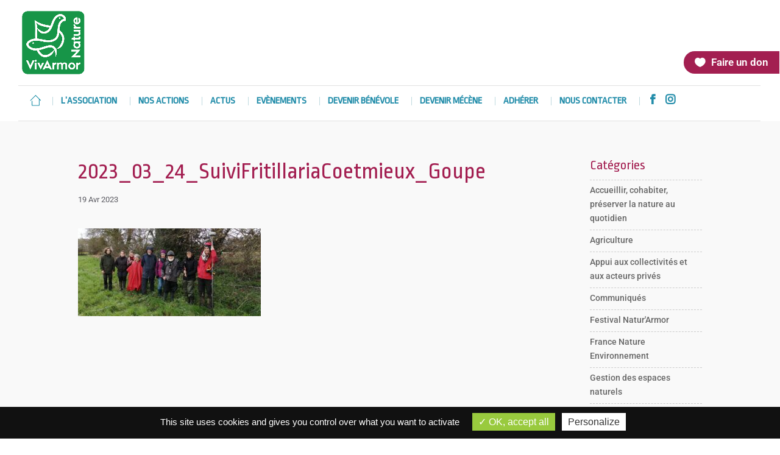

--- FILE ---
content_type: text/html; charset=UTF-8
request_url: https://www.vivarmor.fr/2023/03/30/contribution-au-suivi-regional-de-la-fritillaire-pintade-2023/2023_03_24_suivifritillariacoetmieux_goupe/
body_size: 21644
content:
<!DOCTYPE html>
<!--[if IE 6]>
<html id="ie6" lang="fr-FR">
<![endif]-->
<!--[if IE 7]>
<html id="ie7" lang="fr-FR">
<![endif]-->
<!--[if IE 8]>
<html id="ie8" lang="fr-FR">
<![endif]-->
<!--[if !(IE 6) | !(IE 7) | !(IE 8)  ]><!-->
<html lang="fr-FR">
<!--<![endif]-->
<head>
	<meta charset="UTF-8" />
			
	<meta http-equiv="X-UA-Compatible" content="IE=edge">
	<link rel="pingback" href="https://www.vivarmor.fr/xmlrpc.php" />

		<!--[if lt IE 9]>
	<script src="https://www.vivarmor.fr/wp-content/themes/Divi/js/html5.js" type="text/javascript"></script>
	<![endif]-->

	<script type="text/javascript">
		document.documentElement.className = 'js';
	</script>

	<link rel="preconnect" href="https://fonts.gstatic.com" crossorigin /><meta name='robots' content='index, follow, max-image-preview:large, max-snippet:-1, max-video-preview:-1' />
<script type="text/javascript">
			let jqueryParams=[],jQuery=function(r){return jqueryParams=[...jqueryParams,r],jQuery},$=function(r){return jqueryParams=[...jqueryParams,r],$};window.jQuery=jQuery,window.$=jQuery;let customHeadScripts=!1;jQuery.fn=jQuery.prototype={},$.fn=jQuery.prototype={},jQuery.noConflict=function(r){if(window.jQuery)return jQuery=window.jQuery,$=window.jQuery,customHeadScripts=!0,jQuery.noConflict},jQuery.ready=function(r){jqueryParams=[...jqueryParams,r]},$.ready=function(r){jqueryParams=[...jqueryParams,r]},jQuery.load=function(r){jqueryParams=[...jqueryParams,r]},$.load=function(r){jqueryParams=[...jqueryParams,r]},jQuery.fn.ready=function(r){jqueryParams=[...jqueryParams,r]},$.fn.ready=function(r){jqueryParams=[...jqueryParams,r]};</script>
	<!-- This site is optimized with the Yoast SEO plugin v26.7 - https://yoast.com/wordpress/plugins/seo/ -->
	<title>2023_03_24_SuiviFritillariaCoetmieux_Goupe - VivArmor Nature</title>
<link data-rocket-preload as="style" href="https://fonts.googleapis.com/css?family=Open%20Sans%3A400%2C700%7CRopa%20Sans&#038;display=swap" rel="preload">
<link href="https://fonts.googleapis.com/css?family=Open%20Sans%3A400%2C700%7CRopa%20Sans&#038;display=swap" media="print" onload="this.media=&#039;all&#039;" rel="stylesheet">
<noscript><link rel="stylesheet" href="https://fonts.googleapis.com/css?family=Open%20Sans%3A400%2C700%7CRopa%20Sans&#038;display=swap"></noscript>
	<link rel="canonical" href="https://www.vivarmor.fr/2023/03/30/contribution-au-suivi-regional-de-la-fritillaire-pintade-2023/2023_03_24_suivifritillariacoetmieux_goupe/" />
	<meta property="og:locale" content="fr_FR" />
	<meta property="og:type" content="article" />
	<meta property="og:title" content="2023_03_24_SuiviFritillariaCoetmieux_Goupe - VivArmor Nature" />
	<meta property="og:url" content="https://www.vivarmor.fr/2023/03/30/contribution-au-suivi-regional-de-la-fritillaire-pintade-2023/2023_03_24_suivifritillariacoetmieux_goupe/" />
	<meta property="og:site_name" content="VivArmor Nature" />
	<meta property="og:image" content="https://www.vivarmor.fr/2023/03/30/contribution-au-suivi-regional-de-la-fritillaire-pintade-2023/2023_03_24_suivifritillariacoetmieux_goupe" />
	<meta property="og:image:width" content="1" />
	<meta property="og:image:height" content="1" />
	<meta property="og:image:type" content="image/jpeg" />
	<meta name="twitter:card" content="summary_large_image" />
	<script type="application/ld+json" class="yoast-schema-graph">{"@context":"https://schema.org","@graph":[{"@type":"WebPage","@id":"https://www.vivarmor.fr/2023/03/30/contribution-au-suivi-regional-de-la-fritillaire-pintade-2023/2023_03_24_suivifritillariacoetmieux_goupe/","url":"https://www.vivarmor.fr/2023/03/30/contribution-au-suivi-regional-de-la-fritillaire-pintade-2023/2023_03_24_suivifritillariacoetmieux_goupe/","name":"2023_03_24_SuiviFritillariaCoetmieux_Goupe - VivArmor Nature","isPartOf":{"@id":"https://www.vivarmor.fr/#website"},"primaryImageOfPage":{"@id":"https://www.vivarmor.fr/2023/03/30/contribution-au-suivi-regional-de-la-fritillaire-pintade-2023/2023_03_24_suivifritillariacoetmieux_goupe/#primaryimage"},"image":{"@id":"https://www.vivarmor.fr/2023/03/30/contribution-au-suivi-regional-de-la-fritillaire-pintade-2023/2023_03_24_suivifritillariacoetmieux_goupe/#primaryimage"},"thumbnailUrl":"https://www.vivarmor.fr/wp-content/uploads/2023/04/2023_03_24_SuiviFritillariaCoetmieux_Goupe.jpg","datePublished":"2023-04-19T16:07:20+00:00","breadcrumb":{"@id":"https://www.vivarmor.fr/2023/03/30/contribution-au-suivi-regional-de-la-fritillaire-pintade-2023/2023_03_24_suivifritillariacoetmieux_goupe/#breadcrumb"},"inLanguage":"fr-FR","potentialAction":[{"@type":"ReadAction","target":["https://www.vivarmor.fr/2023/03/30/contribution-au-suivi-regional-de-la-fritillaire-pintade-2023/2023_03_24_suivifritillariacoetmieux_goupe/"]}]},{"@type":"ImageObject","inLanguage":"fr-FR","@id":"https://www.vivarmor.fr/2023/03/30/contribution-au-suivi-regional-de-la-fritillaire-pintade-2023/2023_03_24_suivifritillariacoetmieux_goupe/#primaryimage","url":"https://www.vivarmor.fr/wp-content/uploads/2023/04/2023_03_24_SuiviFritillariaCoetmieux_Goupe.jpg","contentUrl":"https://www.vivarmor.fr/wp-content/uploads/2023/04/2023_03_24_SuiviFritillariaCoetmieux_Goupe.jpg","width":2080,"height":1000},{"@type":"BreadcrumbList","@id":"https://www.vivarmor.fr/2023/03/30/contribution-au-suivi-regional-de-la-fritillaire-pintade-2023/2023_03_24_suivifritillariacoetmieux_goupe/#breadcrumb","itemListElement":[{"@type":"ListItem","position":1,"name":"Accueil","item":"https://www.vivarmor.fr/"},{"@type":"ListItem","position":2,"name":"Contribution au suivi régional de la Fritillaire pintade","item":"https://www.vivarmor.fr/2023/03/30/contribution-au-suivi-regional-de-la-fritillaire-pintade-2023/"},{"@type":"ListItem","position":3,"name":"2023_03_24_SuiviFritillariaCoetmieux_Goupe"}]},{"@type":"WebSite","@id":"https://www.vivarmor.fr/#website","url":"https://www.vivarmor.fr/","name":"VivArmor Nature","description":"Côtes d&#039;Armor","potentialAction":[{"@type":"SearchAction","target":{"@type":"EntryPoint","urlTemplate":"https://www.vivarmor.fr/?s={search_term_string}"},"query-input":{"@type":"PropertyValueSpecification","valueRequired":true,"valueName":"search_term_string"}}],"inLanguage":"fr-FR"}]}</script>
	<!-- / Yoast SEO plugin. -->


<link rel='dns-prefetch' href='//fonts.googleapis.com' />
<link href='https://fonts.gstatic.com' crossorigin rel='preconnect' />
<link rel="alternate" type="application/rss+xml" title="VivArmor Nature &raquo; Flux" href="https://www.vivarmor.fr/feed/" />
<link rel="alternate" type="application/rss+xml" title="VivArmor Nature &raquo; Flux des commentaires" href="https://www.vivarmor.fr/comments/feed/" />
<meta content="Vivarmor v." name="generator"/><style id='wp-block-library-inline-css' type='text/css'>
:root{--wp-block-synced-color:#7a00df;--wp-block-synced-color--rgb:122,0,223;--wp-bound-block-color:var(--wp-block-synced-color);--wp-editor-canvas-background:#ddd;--wp-admin-theme-color:#007cba;--wp-admin-theme-color--rgb:0,124,186;--wp-admin-theme-color-darker-10:#006ba1;--wp-admin-theme-color-darker-10--rgb:0,107,160.5;--wp-admin-theme-color-darker-20:#005a87;--wp-admin-theme-color-darker-20--rgb:0,90,135;--wp-admin-border-width-focus:2px}@media (min-resolution:192dpi){:root{--wp-admin-border-width-focus:1.5px}}.wp-element-button{cursor:pointer}:root .has-very-light-gray-background-color{background-color:#eee}:root .has-very-dark-gray-background-color{background-color:#313131}:root .has-very-light-gray-color{color:#eee}:root .has-very-dark-gray-color{color:#313131}:root .has-vivid-green-cyan-to-vivid-cyan-blue-gradient-background{background:linear-gradient(135deg,#00d084,#0693e3)}:root .has-purple-crush-gradient-background{background:linear-gradient(135deg,#34e2e4,#4721fb 50%,#ab1dfe)}:root .has-hazy-dawn-gradient-background{background:linear-gradient(135deg,#faaca8,#dad0ec)}:root .has-subdued-olive-gradient-background{background:linear-gradient(135deg,#fafae1,#67a671)}:root .has-atomic-cream-gradient-background{background:linear-gradient(135deg,#fdd79a,#004a59)}:root .has-nightshade-gradient-background{background:linear-gradient(135deg,#330968,#31cdcf)}:root .has-midnight-gradient-background{background:linear-gradient(135deg,#020381,#2874fc)}:root{--wp--preset--font-size--normal:16px;--wp--preset--font-size--huge:42px}.has-regular-font-size{font-size:1em}.has-larger-font-size{font-size:2.625em}.has-normal-font-size{font-size:var(--wp--preset--font-size--normal)}.has-huge-font-size{font-size:var(--wp--preset--font-size--huge)}.has-text-align-center{text-align:center}.has-text-align-left{text-align:left}.has-text-align-right{text-align:right}.has-fit-text{white-space:nowrap!important}#end-resizable-editor-section{display:none}.aligncenter{clear:both}.items-justified-left{justify-content:flex-start}.items-justified-center{justify-content:center}.items-justified-right{justify-content:flex-end}.items-justified-space-between{justify-content:space-between}.screen-reader-text{border:0;clip-path:inset(50%);height:1px;margin:-1px;overflow:hidden;padding:0;position:absolute;width:1px;word-wrap:normal!important}.screen-reader-text:focus{background-color:#ddd;clip-path:none;color:#444;display:block;font-size:1em;height:auto;left:5px;line-height:normal;padding:15px 23px 14px;text-decoration:none;top:5px;width:auto;z-index:100000}html :where(.has-border-color){border-style:solid}html :where([style*=border-top-color]){border-top-style:solid}html :where([style*=border-right-color]){border-right-style:solid}html :where([style*=border-bottom-color]){border-bottom-style:solid}html :where([style*=border-left-color]){border-left-style:solid}html :where([style*=border-width]){border-style:solid}html :where([style*=border-top-width]){border-top-style:solid}html :where([style*=border-right-width]){border-right-style:solid}html :where([style*=border-bottom-width]){border-bottom-style:solid}html :where([style*=border-left-width]){border-left-style:solid}html :where(img[class*=wp-image-]){height:auto;max-width:100%}:where(figure){margin:0 0 1em}html :where(.is-position-sticky){--wp-admin--admin-bar--position-offset:var(--wp-admin--admin-bar--height,0px)}@media screen and (max-width:600px){html :where(.is-position-sticky){--wp-admin--admin-bar--position-offset:0px}}

/*# sourceURL=wp-block-library-inline-css */
</style><style id='global-styles-inline-css' type='text/css'>
:root{--wp--preset--aspect-ratio--square: 1;--wp--preset--aspect-ratio--4-3: 4/3;--wp--preset--aspect-ratio--3-4: 3/4;--wp--preset--aspect-ratio--3-2: 3/2;--wp--preset--aspect-ratio--2-3: 2/3;--wp--preset--aspect-ratio--16-9: 16/9;--wp--preset--aspect-ratio--9-16: 9/16;--wp--preset--color--black: #000000;--wp--preset--color--cyan-bluish-gray: #abb8c3;--wp--preset--color--white: #ffffff;--wp--preset--color--pale-pink: #f78da7;--wp--preset--color--vivid-red: #cf2e2e;--wp--preset--color--luminous-vivid-orange: #ff6900;--wp--preset--color--luminous-vivid-amber: #fcb900;--wp--preset--color--light-green-cyan: #7bdcb5;--wp--preset--color--vivid-green-cyan: #00d084;--wp--preset--color--pale-cyan-blue: #8ed1fc;--wp--preset--color--vivid-cyan-blue: #0693e3;--wp--preset--color--vivid-purple: #9b51e0;--wp--preset--gradient--vivid-cyan-blue-to-vivid-purple: linear-gradient(135deg,rgb(6,147,227) 0%,rgb(155,81,224) 100%);--wp--preset--gradient--light-green-cyan-to-vivid-green-cyan: linear-gradient(135deg,rgb(122,220,180) 0%,rgb(0,208,130) 100%);--wp--preset--gradient--luminous-vivid-amber-to-luminous-vivid-orange: linear-gradient(135deg,rgb(252,185,0) 0%,rgb(255,105,0) 100%);--wp--preset--gradient--luminous-vivid-orange-to-vivid-red: linear-gradient(135deg,rgb(255,105,0) 0%,rgb(207,46,46) 100%);--wp--preset--gradient--very-light-gray-to-cyan-bluish-gray: linear-gradient(135deg,rgb(238,238,238) 0%,rgb(169,184,195) 100%);--wp--preset--gradient--cool-to-warm-spectrum: linear-gradient(135deg,rgb(74,234,220) 0%,rgb(151,120,209) 20%,rgb(207,42,186) 40%,rgb(238,44,130) 60%,rgb(251,105,98) 80%,rgb(254,248,76) 100%);--wp--preset--gradient--blush-light-purple: linear-gradient(135deg,rgb(255,206,236) 0%,rgb(152,150,240) 100%);--wp--preset--gradient--blush-bordeaux: linear-gradient(135deg,rgb(254,205,165) 0%,rgb(254,45,45) 50%,rgb(107,0,62) 100%);--wp--preset--gradient--luminous-dusk: linear-gradient(135deg,rgb(255,203,112) 0%,rgb(199,81,192) 50%,rgb(65,88,208) 100%);--wp--preset--gradient--pale-ocean: linear-gradient(135deg,rgb(255,245,203) 0%,rgb(182,227,212) 50%,rgb(51,167,181) 100%);--wp--preset--gradient--electric-grass: linear-gradient(135deg,rgb(202,248,128) 0%,rgb(113,206,126) 100%);--wp--preset--gradient--midnight: linear-gradient(135deg,rgb(2,3,129) 0%,rgb(40,116,252) 100%);--wp--preset--font-size--small: 13px;--wp--preset--font-size--medium: 20px;--wp--preset--font-size--large: 36px;--wp--preset--font-size--x-large: 42px;--wp--preset--spacing--20: 0.44rem;--wp--preset--spacing--30: 0.67rem;--wp--preset--spacing--40: 1rem;--wp--preset--spacing--50: 1.5rem;--wp--preset--spacing--60: 2.25rem;--wp--preset--spacing--70: 3.38rem;--wp--preset--spacing--80: 5.06rem;--wp--preset--shadow--natural: 6px 6px 9px rgba(0, 0, 0, 0.2);--wp--preset--shadow--deep: 12px 12px 50px rgba(0, 0, 0, 0.4);--wp--preset--shadow--sharp: 6px 6px 0px rgba(0, 0, 0, 0.2);--wp--preset--shadow--outlined: 6px 6px 0px -3px rgb(255, 255, 255), 6px 6px rgb(0, 0, 0);--wp--preset--shadow--crisp: 6px 6px 0px rgb(0, 0, 0);}:root { --wp--style--global--content-size: 823px;--wp--style--global--wide-size: 1080px; }:where(body) { margin: 0; }.wp-site-blocks > .alignleft { float: left; margin-right: 2em; }.wp-site-blocks > .alignright { float: right; margin-left: 2em; }.wp-site-blocks > .aligncenter { justify-content: center; margin-left: auto; margin-right: auto; }:where(.is-layout-flex){gap: 0.5em;}:where(.is-layout-grid){gap: 0.5em;}.is-layout-flow > .alignleft{float: left;margin-inline-start: 0;margin-inline-end: 2em;}.is-layout-flow > .alignright{float: right;margin-inline-start: 2em;margin-inline-end: 0;}.is-layout-flow > .aligncenter{margin-left: auto !important;margin-right: auto !important;}.is-layout-constrained > .alignleft{float: left;margin-inline-start: 0;margin-inline-end: 2em;}.is-layout-constrained > .alignright{float: right;margin-inline-start: 2em;margin-inline-end: 0;}.is-layout-constrained > .aligncenter{margin-left: auto !important;margin-right: auto !important;}.is-layout-constrained > :where(:not(.alignleft):not(.alignright):not(.alignfull)){max-width: var(--wp--style--global--content-size);margin-left: auto !important;margin-right: auto !important;}.is-layout-constrained > .alignwide{max-width: var(--wp--style--global--wide-size);}body .is-layout-flex{display: flex;}.is-layout-flex{flex-wrap: wrap;align-items: center;}.is-layout-flex > :is(*, div){margin: 0;}body .is-layout-grid{display: grid;}.is-layout-grid > :is(*, div){margin: 0;}body{padding-top: 0px;padding-right: 0px;padding-bottom: 0px;padding-left: 0px;}:root :where(.wp-element-button, .wp-block-button__link){background-color: #32373c;border-width: 0;color: #fff;font-family: inherit;font-size: inherit;font-style: inherit;font-weight: inherit;letter-spacing: inherit;line-height: inherit;padding-top: calc(0.667em + 2px);padding-right: calc(1.333em + 2px);padding-bottom: calc(0.667em + 2px);padding-left: calc(1.333em + 2px);text-decoration: none;text-transform: inherit;}.has-black-color{color: var(--wp--preset--color--black) !important;}.has-cyan-bluish-gray-color{color: var(--wp--preset--color--cyan-bluish-gray) !important;}.has-white-color{color: var(--wp--preset--color--white) !important;}.has-pale-pink-color{color: var(--wp--preset--color--pale-pink) !important;}.has-vivid-red-color{color: var(--wp--preset--color--vivid-red) !important;}.has-luminous-vivid-orange-color{color: var(--wp--preset--color--luminous-vivid-orange) !important;}.has-luminous-vivid-amber-color{color: var(--wp--preset--color--luminous-vivid-amber) !important;}.has-light-green-cyan-color{color: var(--wp--preset--color--light-green-cyan) !important;}.has-vivid-green-cyan-color{color: var(--wp--preset--color--vivid-green-cyan) !important;}.has-pale-cyan-blue-color{color: var(--wp--preset--color--pale-cyan-blue) !important;}.has-vivid-cyan-blue-color{color: var(--wp--preset--color--vivid-cyan-blue) !important;}.has-vivid-purple-color{color: var(--wp--preset--color--vivid-purple) !important;}.has-black-background-color{background-color: var(--wp--preset--color--black) !important;}.has-cyan-bluish-gray-background-color{background-color: var(--wp--preset--color--cyan-bluish-gray) !important;}.has-white-background-color{background-color: var(--wp--preset--color--white) !important;}.has-pale-pink-background-color{background-color: var(--wp--preset--color--pale-pink) !important;}.has-vivid-red-background-color{background-color: var(--wp--preset--color--vivid-red) !important;}.has-luminous-vivid-orange-background-color{background-color: var(--wp--preset--color--luminous-vivid-orange) !important;}.has-luminous-vivid-amber-background-color{background-color: var(--wp--preset--color--luminous-vivid-amber) !important;}.has-light-green-cyan-background-color{background-color: var(--wp--preset--color--light-green-cyan) !important;}.has-vivid-green-cyan-background-color{background-color: var(--wp--preset--color--vivid-green-cyan) !important;}.has-pale-cyan-blue-background-color{background-color: var(--wp--preset--color--pale-cyan-blue) !important;}.has-vivid-cyan-blue-background-color{background-color: var(--wp--preset--color--vivid-cyan-blue) !important;}.has-vivid-purple-background-color{background-color: var(--wp--preset--color--vivid-purple) !important;}.has-black-border-color{border-color: var(--wp--preset--color--black) !important;}.has-cyan-bluish-gray-border-color{border-color: var(--wp--preset--color--cyan-bluish-gray) !important;}.has-white-border-color{border-color: var(--wp--preset--color--white) !important;}.has-pale-pink-border-color{border-color: var(--wp--preset--color--pale-pink) !important;}.has-vivid-red-border-color{border-color: var(--wp--preset--color--vivid-red) !important;}.has-luminous-vivid-orange-border-color{border-color: var(--wp--preset--color--luminous-vivid-orange) !important;}.has-luminous-vivid-amber-border-color{border-color: var(--wp--preset--color--luminous-vivid-amber) !important;}.has-light-green-cyan-border-color{border-color: var(--wp--preset--color--light-green-cyan) !important;}.has-vivid-green-cyan-border-color{border-color: var(--wp--preset--color--vivid-green-cyan) !important;}.has-pale-cyan-blue-border-color{border-color: var(--wp--preset--color--pale-cyan-blue) !important;}.has-vivid-cyan-blue-border-color{border-color: var(--wp--preset--color--vivid-cyan-blue) !important;}.has-vivid-purple-border-color{border-color: var(--wp--preset--color--vivid-purple) !important;}.has-vivid-cyan-blue-to-vivid-purple-gradient-background{background: var(--wp--preset--gradient--vivid-cyan-blue-to-vivid-purple) !important;}.has-light-green-cyan-to-vivid-green-cyan-gradient-background{background: var(--wp--preset--gradient--light-green-cyan-to-vivid-green-cyan) !important;}.has-luminous-vivid-amber-to-luminous-vivid-orange-gradient-background{background: var(--wp--preset--gradient--luminous-vivid-amber-to-luminous-vivid-orange) !important;}.has-luminous-vivid-orange-to-vivid-red-gradient-background{background: var(--wp--preset--gradient--luminous-vivid-orange-to-vivid-red) !important;}.has-very-light-gray-to-cyan-bluish-gray-gradient-background{background: var(--wp--preset--gradient--very-light-gray-to-cyan-bluish-gray) !important;}.has-cool-to-warm-spectrum-gradient-background{background: var(--wp--preset--gradient--cool-to-warm-spectrum) !important;}.has-blush-light-purple-gradient-background{background: var(--wp--preset--gradient--blush-light-purple) !important;}.has-blush-bordeaux-gradient-background{background: var(--wp--preset--gradient--blush-bordeaux) !important;}.has-luminous-dusk-gradient-background{background: var(--wp--preset--gradient--luminous-dusk) !important;}.has-pale-ocean-gradient-background{background: var(--wp--preset--gradient--pale-ocean) !important;}.has-electric-grass-gradient-background{background: var(--wp--preset--gradient--electric-grass) !important;}.has-midnight-gradient-background{background: var(--wp--preset--gradient--midnight) !important;}.has-small-font-size{font-size: var(--wp--preset--font-size--small) !important;}.has-medium-font-size{font-size: var(--wp--preset--font-size--medium) !important;}.has-large-font-size{font-size: var(--wp--preset--font-size--large) !important;}.has-x-large-font-size{font-size: var(--wp--preset--font-size--x-large) !important;}
/*# sourceURL=global-styles-inline-css */
</style>

<link rel='stylesheet' id='events-manager-css' href='https://www.vivarmor.fr/wp-content/plugins/events-manager/includes/css/events-manager.min.css' type='text/css' media='all' />
<link rel='stylesheet' id='et_monarch-css-css' href='https://www.vivarmor.fr/wp-content/plugins/monarch/css/style.css' type='text/css' media='all' />

<link rel='stylesheet' id='divi-style-parent-css' href='https://www.vivarmor.fr/wp-content/themes/Divi/style-static.min.css' type='text/css' media='all' />
<link rel='stylesheet' id='child-style-css' href='https://www.vivarmor.fr/wp-content/themes/Vivarmor/style.css' type='text/css' media='all' />
<script type="text/javascript" src="https://www.vivarmor.fr/wp-includes/js/jquery/jquery.min.js" id="jquery-core-js"></script>
<script type="text/javascript" src="https://www.vivarmor.fr/wp-includes/js/jquery/jquery-migrate.min.js" id="jquery-migrate-js"></script>
<script type="text/javascript" id="jquery-js-after">
/* <![CDATA[ */
jqueryParams.length&&$.each(jqueryParams,function(e,r){if("function"==typeof r){var n=String(r);n.replace("$","jQuery");var a=new Function("return "+n)();$(document).ready(a)}});
//# sourceURL=jquery-js-after
/* ]]> */
</script>
<script type="text/javascript" src="https://www.vivarmor.fr/wp-includes/js/jquery/ui/core.min.js" id="jquery-ui-core-js"></script>
<script type="text/javascript" src="https://www.vivarmor.fr/wp-includes/js/jquery/ui/mouse.min.js" id="jquery-ui-mouse-js"></script>
<script type="text/javascript" src="https://www.vivarmor.fr/wp-includes/js/jquery/ui/sortable.min.js" id="jquery-ui-sortable-js"></script>
<script type="text/javascript" src="https://www.vivarmor.fr/wp-includes/js/jquery/ui/datepicker.min.js" id="jquery-ui-datepicker-js"></script>
<script type="text/javascript" id="jquery-ui-datepicker-js-after">
/* <![CDATA[ */
jQuery(function(jQuery){jQuery.datepicker.setDefaults({"closeText":"Fermer","currentText":"Aujourd\u2019hui","monthNames":["janvier","f\u00e9vrier","mars","avril","mai","juin","juillet","ao\u00fbt","septembre","octobre","novembre","d\u00e9cembre"],"monthNamesShort":["Jan","F\u00e9v","Mar","Avr","Mai","Juin","Juil","Ao\u00fbt","Sep","Oct","Nov","D\u00e9c"],"nextText":"Suivant","prevText":"Pr\u00e9c\u00e9dent","dayNames":["dimanche","lundi","mardi","mercredi","jeudi","vendredi","samedi"],"dayNamesShort":["dim","lun","mar","mer","jeu","ven","sam"],"dayNamesMin":["D","L","M","M","J","V","S"],"dateFormat":"d MM yy","firstDay":1,"isRTL":false});});
//# sourceURL=jquery-ui-datepicker-js-after
/* ]]> */
</script>
<script type="text/javascript" src="https://www.vivarmor.fr/wp-includes/js/jquery/ui/resizable.min.js" id="jquery-ui-resizable-js"></script>
<script type="text/javascript" src="https://www.vivarmor.fr/wp-includes/js/jquery/ui/draggable.min.js" id="jquery-ui-draggable-js"></script>
<script type="text/javascript" src="https://www.vivarmor.fr/wp-includes/js/jquery/ui/controlgroup.min.js" id="jquery-ui-controlgroup-js"></script>
<script type="text/javascript" src="https://www.vivarmor.fr/wp-includes/js/jquery/ui/checkboxradio.min.js" id="jquery-ui-checkboxradio-js"></script>
<script type="text/javascript" src="https://www.vivarmor.fr/wp-includes/js/jquery/ui/button.min.js" id="jquery-ui-button-js"></script>
<script type="text/javascript" src="https://www.vivarmor.fr/wp-includes/js/jquery/ui/dialog.min.js" id="jquery-ui-dialog-js"></script>
<script type="text/javascript" id="events-manager-js-extra">
/* <![CDATA[ */
var EM = {"ajaxurl":"https://www.vivarmor.fr/wp-admin/admin-ajax.php","locationajaxurl":"https://www.vivarmor.fr/wp-admin/admin-ajax.php?action=locations_search","firstDay":"1","locale":"fr","dateFormat":"yy-mm-dd","ui_css":"https://www.vivarmor.fr/wp-content/plugins/events-manager/includes/css/jquery-ui/build.min.css","show24hours":"1","is_ssl":"1","autocomplete_limit":"10","calendar":{"breakpoints":{"small":560,"medium":908,"large":false},"month_format":"M Y"},"phone":"","datepicker":{"format":"d/m/Y","locale":"fr"},"search":{"breakpoints":{"small":650,"medium":850,"full":false}},"url":"https://www.vivarmor.fr/wp-content/plugins/events-manager","assets":{"input.em-uploader":{"js":{"em-uploader":{"url":"https://www.vivarmor.fr/wp-content/plugins/events-manager/includes/js/em-uploader.js?v=7.2.3.1","event":"em_uploader_ready"}}},".em-event-editor":{"js":{"event-editor":{"url":"https://www.vivarmor.fr/wp-content/plugins/events-manager/includes/js/events-manager-event-editor.js?v=7.2.3.1","event":"em_event_editor_ready"}},"css":{"event-editor":"https://www.vivarmor.fr/wp-content/plugins/events-manager/includes/css/events-manager-event-editor.min.css?v=7.2.3.1"}},".em-recurrence-sets, .em-timezone":{"js":{"luxon":{"url":"luxon/luxon.js?v=7.2.3.1","event":"em_luxon_ready"}}},".em-booking-form, #em-booking-form, .em-booking-recurring, .em-event-booking-form":{"js":{"em-bookings":{"url":"https://www.vivarmor.fr/wp-content/plugins/events-manager/includes/js/bookingsform.js?v=7.2.3.1","event":"em_booking_form_js_loaded"}}},"#em-opt-archetypes":{"js":{"archetypes":"https://www.vivarmor.fr/wp-content/plugins/events-manager/includes/js/admin-archetype-editor.js?v=7.2.3.1","archetypes_ms":"https://www.vivarmor.fr/wp-content/plugins/events-manager/includes/js/admin-archetypes.js?v=7.2.3.1","qs":"qs/qs.js?v=7.2.3.1"}}},"cached":"1","google_maps_api":"AIzaSyAjooYStREFgpsRGI_0v0TnHCPeTds-yL8","txt_search":"Recherche","txt_searching":"Recherche en cours\u2026","txt_loading":"Chargement en cours\u2026"};
//# sourceURL=events-manager-js-extra
/* ]]> */
</script>
<script type="text/javascript" src="https://www.vivarmor.fr/wp-content/plugins/events-manager/includes/js/events-manager.js" id="events-manager-js"></script>
<script type="text/javascript" src="https://www.vivarmor.fr/wp-content/plugins/events-manager/includes/external/flatpickr/l10n/fr.js" id="em-flatpickr-localization-js"></script>
<script type="text/javascript" src="https://www.vivarmor.fr/wp-content/plugins/intelly-countdown/assets/deps/moment/moment.js?v=2.0.8" id="ICP__moment-js"></script>
<script type="text/javascript" src="https://www.vivarmor.fr/wp-content/plugins/intelly-countdown/assets/js/icp.library.js?v=2.0.8" id="ICP__icp.library-js"></script>
<script type="text/javascript" id="whp6455front.js5083-js-extra">
/* <![CDATA[ */
var whp_local_data = {"add_url":"https://www.vivarmor.fr/wp-admin/post-new.php?post_type=event","ajaxurl":"https://www.vivarmor.fr/wp-admin/admin-ajax.php"};
//# sourceURL=whp6455front.js5083-js-extra
/* ]]> */
</script>
<script type="text/javascript" src="https://www.vivarmor.fr/wp-content/plugins/wp-security-hardening/modules/js/front.js" id="whp6455front.js5083-js"></script>
<link rel="https://api.w.org/" href="https://www.vivarmor.fr/wp-json/" /><link rel="alternate" title="JSON" type="application/json" href="https://www.vivarmor.fr/wp-json/wp/v2/media/16773" /><link rel="EditURI" type="application/rsd+xml" title="RSD" href="https://www.vivarmor.fr/xmlrpc.php?rsd" />

<link rel='shortlink' href='https://www.vivarmor.fr/?p=16773' />
<script type="text/javascript">
(function(url){
	if(/(?:Chrome\/26\.0\.1410\.63 Safari\/537\.31|WordfenceTestMonBot)/.test(navigator.userAgent)){ return; }
	var addEvent = function(evt, handler) {
		if (window.addEventListener) {
			document.addEventListener(evt, handler, false);
		} else if (window.attachEvent) {
			document.attachEvent('on' + evt, handler);
		}
	};
	var removeEvent = function(evt, handler) {
		if (window.removeEventListener) {
			document.removeEventListener(evt, handler, false);
		} else if (window.detachEvent) {
			document.detachEvent('on' + evt, handler);
		}
	};
	var evts = 'contextmenu dblclick drag dragend dragenter dragleave dragover dragstart drop keydown keypress keyup mousedown mousemove mouseout mouseover mouseup mousewheel scroll'.split(' ');
	var logHuman = function() {
		if (window.wfLogHumanRan) { return; }
		window.wfLogHumanRan = true;
		var wfscr = document.createElement('script');
		wfscr.type = 'text/javascript';
		wfscr.async = true;
		wfscr.src = url + '&r=' + Math.random();
		(document.getElementsByTagName('head')[0]||document.getElementsByTagName('body')[0]).appendChild(wfscr);
		for (var i = 0; i < evts.length; i++) {
			removeEvent(evts[i], logHuman);
		}
	};
	for (var i = 0; i < evts.length; i++) {
		addEvent(evts[i], logHuman);
	}
})('//www.vivarmor.fr/?wordfence_lh=1&hid=810CC0095CB576F59538F3588411672F');
</script><style type="text/css" id="et-social-custom-css">
				 
			</style><meta name="viewport" content="width=device-width, initial-scale=1.0, maximum-scale=1.0, user-scalable=0" /><link rel="shortcut icon" href="/wp-content/uploads/2017/12/favicon.png" /><style type="text/css" id="custom-background-css">
body.custom-background { background-color: #ffffff; }
</style>
	<link rel="stylesheet" href="https://cdnjs.cloudflare.com/ajax/libs/font-awesome/6.4.2/css/all.min.css" integrity="sha512-z3gLpd7yknf1YoNbCzqRKc4qyor8gaKU1qmn+CShxbuBusANI9QpRohGBreCFkKxLhei6S9CQXFEbbKuqLg0DA==" crossorigin="anonymous" referrerpolicy="no-referrer">
<script>
 jQuery(document).ready(function(){
    jQuery('.et-social-twitter a').prop('title', 'Follow on X');
 });
</script>


<script type="text/javascript" src="/wp-content/themes/Vivarmor/tarteaucitron/tarteaucitron.js"></script>
<script type="text/javascript">
        tarteaucitron.init({
    	  "privacyUrl": "", /* Privacy policy url */

    	  "hashtag": "#tarteaucitron", /* Open the panel with this hashtag */
    	  "cookieName": "tarteaucitron", /* Cookie name */
    
    	  "orientation": "bottom", /* Banner position (top - bottom) */
       
          "groupServices": false, /* Group services by category */
                           
    	  "showAlertSmall": false, /* Show the small banner on bottom right */
    	  "cookieslist": false, /* Show the cookie list */
                           
          "closePopup": false, /* Show a close X on the banner */

          "showIcon": false, /* Show cookie icon to manage cookies */
          //"iconSrc": "", /* Optionnal: URL or base64 encoded image */
          "iconPosition": "BottomRight", /* BottomRight, BottomLeft, TopRight and TopLeft */

    	  "adblocker": false, /* Show a Warning if an adblocker is detected */
                           
          "DenyAllCta" : false, /* Show the deny all button */
          "AcceptAllCta" : true, /* Show the accept all button when highPrivacy on */
          "highPrivacy": true, /* HIGHLY RECOMMANDED Disable auto consent */
                           
    	  "handleBrowserDNTRequest": false, /* If Do Not Track == 1, disallow all */

    	  "removeCredit": false, /* Remove credit link */
    	  "moreInfoLink": true, /* Show more info link */

          "useExternalCss": false, /* If false, the tarteaucitron.css file will be loaded */
          "useExternalJs": false, /* If false, the tarteaucitron.js file will be loaded */

    	  //"cookieDomain": ".my-multisite-domaine.fr", /* Shared cookie for multisite */
                          
          "readmoreLink": "", /* Change the default readmore link */

          "mandatory": true, /* Show a message about mandatory cookies */
        });
</script>
<meta name="google-site-verification" content="OrJqxiDfDDzbxhDaYpK4JIuMnahd4ZI_906fjTyFVrY">

 

<script type="application/javascript">
// Pour enlever certains metas dans le post fullwidth slider
(function($) {
$(document).ready(function() {

$(".et_pb_post_slider .et_pb_slide").each(function(){
$(this).find('.post-meta').contents().eq(-1).remove();

$(this).find('.post-meta').contents().eq(0).remove();
$(this).find('.post-meta').contents().eq(1).remove();
$(this).find('.post-meta a[rel=author]').remove();

$(this).find('.post-meta').contents().eq(1).remove();
$(this).find('.post-meta').contents().eq(1).remove();

});

//Loupe dan sle menu pour la recherche
$( ".loupe" ).click(function() {
$( ".searchvivarmor" ).toggle();
});

//Deplace la catégorie avant le titre dans le blog sider
$(".et_pb_post_slider .post-meta").each(function(){
    $(this).parent().parent().prepend(this);
});

});
})(jQuery)
</script>

<script type="text/javascript">
jQuery(document).ready(function() {
jQuery(".et_social_mobile .et_social_heading").text("Partager cette page");
});
</script>



<style id="et-divi-customizer-global-cached-inline-styles">body,.et_pb_column_1_2 .et_quote_content blockquote cite,.et_pb_column_1_2 .et_link_content a.et_link_main_url,.et_pb_column_1_3 .et_quote_content blockquote cite,.et_pb_column_3_8 .et_quote_content blockquote cite,.et_pb_column_1_4 .et_quote_content blockquote cite,.et_pb_blog_grid .et_quote_content blockquote cite,.et_pb_column_1_3 .et_link_content a.et_link_main_url,.et_pb_column_3_8 .et_link_content a.et_link_main_url,.et_pb_column_1_4 .et_link_content a.et_link_main_url,.et_pb_blog_grid .et_link_content a.et_link_main_url,body .et_pb_bg_layout_light .et_pb_post p,body .et_pb_bg_layout_dark .et_pb_post p{font-size:14px}.et_pb_slide_content,.et_pb_best_value{font-size:15px}body{color:#5c5c63}h1,h2,h3,h4,h5,h6{color:#a31f51}#et_search_icon:hover,.mobile_menu_bar:before,.mobile_menu_bar:after,.et_toggle_slide_menu:after,.et-social-icon a:hover,.et_pb_sum,.et_pb_pricing li a,.et_pb_pricing_table_button,.et_overlay:before,.entry-summary p.price ins,.et_pb_member_social_links a:hover,.et_pb_widget li a:hover,.et_pb_filterable_portfolio .et_pb_portfolio_filters li a.active,.et_pb_filterable_portfolio .et_pb_portofolio_pagination ul li a.active,.et_pb_gallery .et_pb_gallery_pagination ul li a.active,.wp-pagenavi span.current,.wp-pagenavi a:hover,.nav-single a,.tagged_as a,.posted_in a{color:#238daa}.et_pb_contact_submit,.et_password_protected_form .et_submit_button,.et_pb_bg_layout_light .et_pb_newsletter_button,.comment-reply-link,.form-submit .et_pb_button,.et_pb_bg_layout_light .et_pb_promo_button,.et_pb_bg_layout_light .et_pb_more_button,.et_pb_contact p input[type="checkbox"]:checked+label i:before,.et_pb_bg_layout_light.et_pb_module.et_pb_button{color:#238daa}.footer-widget h4{color:#238daa}.et-search-form,.nav li ul,.et_mobile_menu,.footer-widget li:before,.et_pb_pricing li:before,blockquote{border-color:#238daa}.et_pb_counter_amount,.et_pb_featured_table .et_pb_pricing_heading,.et_quote_content,.et_link_content,.et_audio_content,.et_pb_post_slider.et_pb_bg_layout_dark,.et_slide_in_menu_container,.et_pb_contact p input[type="radio"]:checked+label i:before{background-color:#238daa}.container,.et_pb_row,.et_pb_slider .et_pb_container,.et_pb_fullwidth_section .et_pb_title_container,.et_pb_fullwidth_section .et_pb_title_featured_container,.et_pb_fullwidth_header:not(.et_pb_fullscreen) .et_pb_fullwidth_header_container{max-width:1200px}.et_boxed_layout #page-container,.et_boxed_layout.et_non_fixed_nav.et_transparent_nav #page-container #top-header,.et_boxed_layout.et_non_fixed_nav.et_transparent_nav #page-container #main-header,.et_fixed_nav.et_boxed_layout #page-container #top-header,.et_fixed_nav.et_boxed_layout #page-container #main-header,.et_boxed_layout #page-container .container,.et_boxed_layout #page-container .et_pb_row{max-width:1360px}a{color:#238daa}#main-header,#main-header .nav li ul,.et-search-form,#main-header .et_mobile_menu{background-color:rgba(255,255,255,0)}.et_secondary_nav_enabled #page-container #top-header{background-color:#238daa!important}#et-secondary-nav li ul{background-color:#238daa}#main-footer .footer-widget h4,#main-footer .widget_block h1,#main-footer .widget_block h2,#main-footer .widget_block h3,#main-footer .widget_block h4,#main-footer .widget_block h5,#main-footer .widget_block h6{color:#238daa}.footer-widget li:before{border-color:#238daa}#footer-info,#footer-info a{color:#ffffff}#main-header{box-shadow:none}.et-fixed-header#main-header{box-shadow:none!important}@media only screen and (min-width:981px){.et_pb_section{padding:2% 0}.et_pb_fullwidth_section{padding:0}.et_header_style_left #et-top-navigation,.et_header_style_split #et-top-navigation{padding:70px 0 0 0}.et_header_style_left #et-top-navigation nav>ul>li>a,.et_header_style_split #et-top-navigation nav>ul>li>a{padding-bottom:70px}.et_header_style_split .centered-inline-logo-wrap{width:140px;margin:-140px 0}.et_header_style_split .centered-inline-logo-wrap #logo{max-height:140px}.et_pb_svg_logo.et_header_style_split .centered-inline-logo-wrap #logo{height:140px}.et_header_style_centered #top-menu>li>a{padding-bottom:25px}.et_header_style_slide #et-top-navigation,.et_header_style_fullscreen #et-top-navigation{padding:61px 0 61px 0!important}.et_header_style_centered #main-header .logo_container{height:140px}.et_header_style_centered #logo{max-height:78%}.et_pb_svg_logo.et_header_style_centered #logo{height:78%}.et_header_style_centered.et_hide_primary_logo #main-header:not(.et-fixed-header) .logo_container,.et_header_style_centered.et_hide_fixed_logo #main-header.et-fixed-header .logo_container{height:25.2px}.et_fixed_nav #page-container .et-fixed-header#top-header{background-color:#238daa!important}.et_fixed_nav #page-container .et-fixed-header#top-header #et-secondary-nav li ul{background-color:#238daa}}@media only screen and (min-width:1500px){.et_pb_row{padding:30px 0}.et_pb_section{padding:30px 0}.single.et_pb_pagebuilder_layout.et_full_width_page .et_post_meta_wrapper{padding-top:90px}.et_pb_fullwidth_section{padding:0}}h1,h1.et_pb_contact_main_title,.et_pb_title_container h1{font-size:38px}h2,.product .related h2,.et_pb_column_1_2 .et_quote_content blockquote p{font-size:32px}h3{font-size:27px}h4,.et_pb_circle_counter h3,.et_pb_number_counter h3,.et_pb_column_1_3 .et_pb_post h2,.et_pb_column_1_4 .et_pb_post h2,.et_pb_blog_grid h2,.et_pb_column_1_3 .et_quote_content blockquote p,.et_pb_column_3_8 .et_quote_content blockquote p,.et_pb_column_1_4 .et_quote_content blockquote p,.et_pb_blog_grid .et_quote_content blockquote p,.et_pb_column_1_3 .et_link_content h2,.et_pb_column_3_8 .et_link_content h2,.et_pb_column_1_4 .et_link_content h2,.et_pb_blog_grid .et_link_content h2,.et_pb_column_1_3 .et_audio_content h2,.et_pb_column_3_8 .et_audio_content h2,.et_pb_column_1_4 .et_audio_content h2,.et_pb_blog_grid .et_audio_content h2,.et_pb_column_3_8 .et_pb_audio_module_content h2,.et_pb_column_1_3 .et_pb_audio_module_content h2,.et_pb_gallery_grid .et_pb_gallery_item h3,.et_pb_portfolio_grid .et_pb_portfolio_item h2,.et_pb_filterable_portfolio_grid .et_pb_portfolio_item h2{font-size:22px}h5{font-size:20px}h6{font-size:17px}.et_pb_slide_description .et_pb_slide_title{font-size:58px}.et_pb_gallery_grid .et_pb_gallery_item h3,.et_pb_portfolio_grid .et_pb_portfolio_item h2,.et_pb_filterable_portfolio_grid .et_pb_portfolio_item h2,.et_pb_column_1_4 .et_pb_audio_module_content h2{font-size:20px}@media only screen and (max-width:980px){body,.et_pb_column_1_2 .et_quote_content blockquote cite,.et_pb_column_1_2 .et_link_content a.et_link_main_url,.et_pb_column_1_3 .et_quote_content blockquote cite,.et_pb_column_3_8 .et_quote_content blockquote cite,.et_pb_column_1_4 .et_quote_content blockquote cite,.et_pb_blog_grid .et_quote_content blockquote cite,.et_pb_column_1_3 .et_link_content a.et_link_main_url,.et_pb_column_3_8 .et_link_content a.et_link_main_url,.et_pb_column_1_4 .et_link_content a.et_link_main_url,.et_pb_blog_grid .et_link_content a.et_link_main_url{font-size:15px}.et_pb_slider.et_pb_module .et_pb_slides .et_pb_slide_content,.et_pb_best_value{font-size:17px}h1{font-size:32px}h2,.product .related h2,.et_pb_column_1_2 .et_quote_content blockquote p{font-size:27px}h3{font-size:23px}h4,.et_pb_circle_counter h3,.et_pb_number_counter h3,.et_pb_column_1_3 .et_pb_post h2,.et_pb_column_1_4 .et_pb_post h2,.et_pb_blog_grid h2,.et_pb_column_1_3 .et_quote_content blockquote p,.et_pb_column_3_8 .et_quote_content blockquote p,.et_pb_column_1_4 .et_quote_content blockquote p,.et_pb_blog_grid .et_quote_content blockquote p,.et_pb_column_1_3 .et_link_content h2,.et_pb_column_3_8 .et_link_content h2,.et_pb_column_1_4 .et_link_content h2,.et_pb_blog_grid .et_link_content h2,.et_pb_column_1_3 .et_audio_content h2,.et_pb_column_3_8 .et_audio_content h2,.et_pb_column_1_4 .et_audio_content h2,.et_pb_blog_grid .et_audio_content h2,.et_pb_column_3_8 .et_pb_audio_module_content h2,.et_pb_column_1_3 .et_pb_audio_module_content h2,.et_pb_gallery_grid .et_pb_gallery_item h3,.et_pb_portfolio_grid .et_pb_portfolio_item h2,.et_pb_filterable_portfolio_grid .et_pb_portfolio_item h2{font-size:19px}.et_pb_slider.et_pb_module .et_pb_slides .et_pb_slide_description .et_pb_slide_title{font-size:48px}.et_pb_gallery_grid .et_pb_gallery_item h3,.et_pb_portfolio_grid .et_pb_portfolio_item h2,.et_pb_filterable_portfolio_grid .et_pb_portfolio_item h2,.et_pb_column_1_4 .et_pb_audio_module_content h2{font-size:16px}h5{font-size:16px}h6{font-size:15px}}	body,input,textarea,select{font-family:'Roboto',Helvetica,Arial,Lucida,sans-serif}#etiquettefaireundon{position:fixed;top:84px;right:1px;z-index:100000}#etiquettefaireundon A{display:block;background-color:#a31f51;color:#FFF;padding:7px 18px;border-radius:18px 0 0 18px;font-weight:600;transition:all .4s ease-in-out;text-decoration:none;font-size:17px}#etiquettefaireundon A::before{content:"";font-family:"ETmodules"!important;color:#FFF;line-height:inherit;font-size:inherit!important;opacity:1;display:inline-block;padding-right:10px;margin-top:-3px;vertical-align:middle}@media all and (max-width:980px){#etiquettefaireundon{position:absolute;top:60px}#etiquettefaireundon A{padding:5px 13px;font-size:15px}}.single.et-db #et-boc .et-l .et_pb_row{width:100%}#sidebar-eventscategorylist{display:none}#modulecodeeventscategorylist #sidebar-eventscategorylist{display:block}.tax-event-categories #sidebar-eventscategorylist{display:block}.single-event #sidebar-eventscategorylist{display:block}.tax-event-categories .widget_categories,.wp-singular.-template-default #sidebar .widget_categories{display:none}.wp-singular.-template-default #et-top-navigation{display:block}#sidebar-eventscategorylist li{border-top:1px dashed #CCC;padding-top:5px}#sidebar-eventscategorylist li:last-child{border-bottom:1px dashed #CCC;padding-bottom:7px}#sidebar-eventscategorylist ul.em-categories-list{list-style:none!important}#sidebar-eventscategorylist li A{color:#666!important}#et-top-navigation .loupe{display:none}.et-social-twitter a.icon:before{content:"\e61b";font-family:"Font Awesome 6 Brands"!important}.et_monarch .et_social_twitter,.et_monarch .et_social_twitter,.et_monarch .et_social_networks.et_social_circle .et_social_twitter i{background-color:#000!important}.et_monarch .et_social_icon_twitter:before,.et_monarch .et_social_icon_twitter:after{content:"\e61b";font-family:"Font Awesome 6 Brands"!important}#compteur-festival>div:first-child{background-color:#79b829;padding:10px 20px;border-radius:20px}#compteur-festival>div:nth-child(2) A{display:none!important;border:1px solid red!important}.et_section_specialty .et_pb_row .et_pb_row_inner .et_pb_column_inner_0{width:100%}.search-results .et_pb_post img{display:none}.dailymotionpetit iframe{max-height: 150px}.dailymotionmoyen iframe{max-height: 250px}.dailymotiongrand iframe{max-height: 400px}.b3_team .et_pb_team_member_description{padding:10px 0;text-align:left}.b3_team .et_pb_member_position{text-transform:uppercase;font-size:13px;font-weight:600}.b3_team .et_pb_team_member_image{max-width:240px;float:left}.b3_team:hover img{-ms-transform:scale(1.00)!important;-webkit-transform:scale(1.00)!important;transform:scale(1.00)!important;-webkit-transition:all 500ms cubic-bezier(0.170,0.690,0.470,0.995);-moz-transition:all 500ms cubic-bezier(0.170,0.690,0.470,0.995);-o-transition:all 500ms cubic-bezier(0.170,0.690,0.470,0.995);transition:all 500ms cubic-bezier(0.170,0.690,0.470,0.995)}.b3_team{border:none!important;padding:30px;margin:0!important}.b3_team img{width:200px;height:200px;border-radius:50%;overflow:hidden;box-shadow:0 0 20px rgba(0,0,0,.1);border:2px solid #fff;-webkit-transition:all .5s ease;-moz-transition:all .5s ease;-ms-transition:all .5s ease;-o-transition:all .5s ease;transition:all .5s ease;-ms-transform:scale(1.03);-webkit-transform:scale(1.03);transform:scale(1.03);-webkit-transform-origin:bottom;-moz-transform-origin:bottom;-ms-transform-origin:bottom;-o-transform-origin:bottom;transform-origin:bottom}.widget_categories li{border-top:1px dashed #CCC;padding-top:5px}.widget_categories li:last-child{border-bottom:1px dashed #CCC;padding-bottom:7px}.gform_body input{border-color:#DDD;padding:8px 10px!important;font-size:14px!important}.gform_body textarea{border-color:#DDD;font-size:14px;padding: 5px 10px}.gfield_required{color:#a31f51!important}.gform_confirmation_message{padding:30% 10%;border:2px solid #EEE;background-color:#FFF;color:#666;font-weight:bold;text-align:center}.gform_button{padding:10px 20px;color:#FFF;font-weight:bold;background-color:#2098b5}.gform_button:hover{opacity:0.8}ul.menu{list-style:none;padding-left:0;margin-left:0}ul.menu li:first-child{border-top:1px dashed #CCC}ul.menu li{line-height:130%;padding-bottom:8px;padding-top:8px;margin-left:0;padding-left:10px;padding-right:10px;border-bottom:1px dashed #CCC}ul.menu .current_page_item A,ul.menu .current-page-ancestor A{color:#a31f51}.search .widget_categories{display:none}.event-container img{max-height:190px;object-fit:cover}.event-template-default h1.entry-title,.event-template-default .post-meta,.event-template-default .widget_categories{display:none}.em.em-list.em-events-list{grid-template-columns:repeat(auto-fill,minmax(300px,1fr))}.em.pixelbones H2{line-height:0.9!important}.em.pixelbones H2>a{color:#a31f51!important;font-size:30px}.event-container{width:100%;float:left;margin:0 1% 50px 1%;background:#FFF;-webkit-box-shadow:5px 5px 12px -3px rgba(194,194,194,1);-moz-box-shadow:5px 5px 12px -3px rgba(194,194,194,1);box-shadow:5px 5px 12px -3px rgba(194,194,194,1)}.event-container .event-contenu{padding:0 10px 15px 15px}.event-container H2{margin-bottom:0;padding-bottom:0}.event-container .event-date{color:#111;font-size:17px}.event-container .event-time{color:#a31f51}.event-container P{padding-top:10px}.event-container img{min-width:100%}.event-image{margin-bottom:30px}.event-lieu{border:1px solid #CCC;background-color:#FFF;padding:40px;margin-top:40px}.container:before{background-color:transparent!important}.et_pb_widget_area_right{border-left:0!important}.et_pb_widget_area_left{border-right:0!important}.archive #main-content{background-color:#F9F9F9}.archive #left-area,.archive #sidebar{border-width:0}.post-meta A{color:#f2a326!important;text-transform:Uppercase}.et_pb_post .et_pb_image_container{margin-bottom:0!important}.et_pb_post .et_pb_image_container A{margin-bottom:0!important}.et_pb_post H2.entry-title{margin-top:15px!important}.et_pb_post H2.entry-title A{font-size:26px!important}.et_pb_post .post-meta{font-size:13px!important;padding-bottom:0!important}.et_pb_post{font-size:15px!important;font-weight:normal!important}.single #main-content{background-color:#F9F9F9}.single .et_pb_section{background-color:transparent!important}#sidebar .widget_categories .current-cat A{color:#b01f51}.et_pb_widget_area{border-width:0}@media only screen and (max-width:767px){.et_pb_slide_image,.et_pb_slide_video{display:block!important}}@media only screen and (max-width:479px){.et_pb_slide_image,.et_pb_slide_video{display:block!important}}#main-footer{border-top:1px solid #1b86a0;background-color:#2098b5;padding:0!important}#footer-widgets{padding:4% 0 0}#footerVivarmor{text-align:center}#footerVivarmor A{color:#FFF}#footerVivarmor .footerligne1{border-bottom:1px solid #FFF;padding-bottom:23px;text-align:left}#main-footer .widget_custom_html{width:100%!important}#footerVivarmor H2{color:#FFF;border-right:1px solid #FFF;float:left;padding:0 15px 0 0;margin:-5px 15px 0 0;line-height:100%}#footerVivarmor .mentionslegales{float:right}#footerVivarmor .cogestionnaire{clear:both;display:inline-block;padding:23px 0 7px 42px;background:url(/wp-content/uploads/2017/12/baie-saint-brieuc.png) no-repeat 0 16px}#footerVivarmor .membrede{clear:both;display:inline-block;padding:20px 0 30px 220px;background:url(/wp-content/uploads/2021/02/france-nature-environnement-3.png) no-repeat 0 2px}#footerVivarmor .membrede A,#footerVivarmor .cogestionnaire A{text-decoration:underline}#footer-bottom{display:none}@media only screen and (min-width:981px){.et_pb_gutters3 .footer-widget{margin-bottom:4%}}@media only screen and (max-width:767px){#footerVivarmor .adresse{display:block;clear:both;padding-top:20px}#footerVivarmor{font-size:12px}}.resumeaccueil{background:#FFF;-webkit-box-shadow:5px 5px 12px -3px rgba(194,194,194,1);-moz-box-shadow:5px 5px 12px -3px rgba(194,194,194,1);box-shadow:5px 5px 12px -3px rgba(194,194,194,1)}.resumeaccueil .et_pb_main_blurb_image{margin-bottom:15px}.resumeaccueil .et_pb_main_blurb_image:hover{opacity:0.6}.resumeaccueil .et_pb_main_blurb_image{max-height:210px;height:210px;overflow:hidden}.resumeaccueil .et_pb_main_blurb_image img{max-height:100%;margin-bottom:0!important}.resumeaccueil .et_pb_blurb_container{margin:0!important;padding:0 15px 20px 20px}.resumeaccueil .et_pb_blurb_container H4{margin:0!important;font-size:23px;font-weight:bold}H2.et_pb_slide_title{}.et_pb_post_slider .et_pb_slide_description P.post-meta{}.et_pb_post_slider .et_pb_slide_description P.post-meta A{text-transform:uppercase;color:#f2a326!important;font-size:15px!important}.et_pb_post_slider .et_pb_button_wrapper{margin-top:10px}#responsive-menu-container{z-index:100000!important}#responsive-menu-wrapper #recherchevivarmor{padding:10px 0 10px 20px;border-bottom:1px solid #157d94}#responsive-menu-wrapper #recherchevivarmor:hover{background-color:#157d94}#responsive-menu-wrapper #facebookvivarmor{padding:10px 0 10px 20px;border-bottom:1px solid #157d94}#responsive-menu-wrapper #facebookvivarmor:hover{background-color:#157d94}#responsive-menu-wrapper #facebookvivarmor A{color:#FFF!important;font-weight:normal!important;font-size:13px!important}#responsive-menu-wrapper .loupe{display:none}#responsive-menu-wrapper input{border:1px solid #fff;padding:4px 8px}#responsive-menu-wrapper input#searchsubmit{background:#178ba5;color:#FFF}#et-top-navigation,.et_pb_fullwidth_menu{border-top: 1px solid #e1e1e1;border-bottom: 1px solid #e1e1e1}#et-top-navigation #top-menu-nav{width:1200px;margin:0!important}.et_pb_fullwidth_menu ul.fullwidth-menu{padding-top:20px!important;margin-right:-80px}#et-top-navigation #top-menu-nav{padding-top:15px!important;margin-right:-80px;text-align:left}.facebook,.twitter,.instagram{background-image:none!important;padding-right:0!important}.facebook A,.twitter A,.instagram A{font-family:ETmodules!important;font-size:16px}#top-menu li#facebookvivarmor,#top-menu li#twittervivarmor{display:none}.nav #recherchevivarmor{position:relative;margin-left:0px;margin-top:-2px}.loupe{display:block;width:38px;height:22px;background:url(/wp-content/uploads/2017/11/loupe.png) no-repeat 16px 0;padding-bottom:0px ! important;transition:none!important}.loupe:hover{background-position: 16px -22px;opacity:1!important}.nav .searchvivarmor{position:absolute;top:40px;left:-250px;width: 280px;display:none;z-index:1000;padding:20px 30px;background:#FFF;border:1px solid #178ba5}.nav .searchvivarmor #searchsubmit{background:#FFF;border:1px solid #178ba5;color:#178ba5}.nav .menu-item-home{position:relative;width:48px;height:18px}.nav .menu-item-home A{display:block;position:relative;top:-3px;width:18px;height:18px;text-indent:-99999px;background:url(/wp-content/uploads/2017/11/home.png) no-repeat 0 0;padding-bottom:0px ! important;transition:none!important}.nav .menu-item-home A:hover,.page-item-40.current_page_item A{background-position:0 -18px}.nav>li.menu-item{background:url(/wp-content/uploads/2017/11/menu-separateur.png) no-repeat right 0;padding-left:10px}.nav .menu-item A{font-family:'Ropa Sans',sans-serif;color:#2098b5;font-size:16px;font-weight:bold;text-transform:uppercase;color:#238daa!important}.nav li.menu-item A:hover,.nav li.current_page_item>A,.nav li.current-page-ancestor>A{color:#ea9b1c!important;opacity:1!important}.nav .menu-item-has-children A:after{display:none}.nav .menu-item-has-children{padding-right:0px!important}.nav .sub-menu{background:#FFF!important}.nav .sub-menu li A{font-family:'Roboto',sans-serif;font-size:14px;text-transform:none}.nav .menu-item-85 .sub-menu{width:390px!important}.nav .menu-item-85 .sub-menu li A{width:350px!important}H1,H2,H3,H4,H5,H6{font-family:'Ropa Sans',sans-serif;line-height:130%}H6{font-family:'Roboto',sans-serif;color:#333}strong{color:#333}A strong,strong A{color:#238daa}.et_pb_bg_layout_dark strong{color:#FFF}A:hover{color:#a31f51}.et_pb_bg_layout_dark A{color:#FFF}.et_pb_bg_layout_dark A:hover{color:#EEE}.logo_container{z-index:999!important;text-align:left}#logo{}@media only screen and (max-width:981px){#logo{margin-top:0!important;height:54px;max-height:54px!important;max-width:161px!important}}.archive #main-header,.single #main-header{background-color:#FFF}@media screen and (max-width:767px){#main-header{}body{padding-top:90px}}#et_mobile_nav_menu{}#et-top-navigation{display:none}.search #et-top-navigation,.single #et-top-navigation,.category #et-top-navigation{display:block}@media screen and (max-width:980px){#main-header{background-color:rgb(255,255,255)}#logo{height:80px;max-height:80px!important}#et-top-navigation{display:block;border-top:0px solid #e1e1e1;border-bottom:1px solid #e1e1e1;background-color:rgba(255,255,255,0.9)}#main-header .et_mobile_menu{background-color:rgb(255,255,255)}#recherchevivarmor,#facebookvivarmor,#twittervivarmor{display:none}.et_pb_section .et_pb_fullwidth_menu{display:none}}.widget_categories li.current-cat a{color:#a31f51!important}.archive #left-area{-moz-column-count:2;column-count:2;-moz-column-gap:60px;column-gap:60px}.archive .et_pb_post>a{margin:-20px -20px 10px;display:block}.archive #left-area .et_pb_post{overflow:hidden;page-break-inside:avoid;break-inside:avoid-column;width:100%;padding:19px;border:1px solid #d8d8d8;background-color:#fff;word-wrap:break-word;display:inline-block}.archive #left-area .et_pb_post h2{font-size:18px}.archive #left-area .et_pb_post.format-link,.archive #left-area .et_pb_post.format-quote,.archive #left-area .et_pb_post.format-audio{padding:0}.archive .et_pb_post .et_pb_image_container,.archive .et_pb_post .et_main_video_container,.archive .et_pb_post .et_audio_content,.archive .et_pb_post .et_pb_slider{margin:-20px -20px 10px}.archive .et_pb_post.format-audio .et_audio_content{margin:0px -38px 0px}.archive .et_pb_post .et_pb_slider .et_pb_slide{min-height:180px}.archive .pagination{padding:20px 0}@media screen and (max-width:980px){.archive #left-area{-moz-column-count:2;column-count:2;-moz-column-gap:60px;column-gap:60px}}@media screen and (max-width:767px){.archive #left-area{-moz-column-count:1;column-count:1}.archive .et_pb_post.format-audio .et_audio_content{margin:0}.archive #left-area .et_pb_post.format-audio .et_audio_container .mejs-controls div.mejs-time-rail,.archive #left-area .et_pb_post.format-audio .et_audio_container .mejs-controls .mejs-time-rail .mejs-time-total{min-width:300px!important;width:300px!important}}</style><link rel='stylesheet' id='whp5953tw-bs4.css-css' href='https://www.vivarmor.fr/wp-content/plugins/wp-security-hardening/modules/inc/assets/css/tw-bs4.css' type='text/css' media='all' />
<link rel='stylesheet' id='whp1412font-awesome.min.css-css' href='https://www.vivarmor.fr/wp-content/plugins/wp-security-hardening/modules/inc/fa/css/font-awesome.min.css' type='text/css' media='all' />
<link rel='stylesheet' id='whp9381front.css-css' href='https://www.vivarmor.fr/wp-content/plugins/wp-security-hardening/modules/css/front.css' type='text/css' media='all' />
<meta name="generator" content="WP Rocket 3.19.2.1" data-wpr-features="wpr_preload_links wpr_desktop" /></head>
<body class="attachment wp-singular attachment-template-default single single-attachment postid-16773 attachmentid-16773 attachment-jpeg custom-background wp-theme-Divi wp-child-theme-Vivarmor et_monarch et_pb_button_helper_class et_transparent_nav et_fullwidth_nav et_non_fixed_nav et_show_nav et_primary_nav_dropdown_animation_fade et_secondary_nav_dropdown_animation_fade et_header_style_centered et_pb_footer_columns1 et_cover_background et_pb_gutter osx et_pb_gutters3 et_right_sidebar et_divi_theme et-db">
	<div data-rocket-location-hash="775329b08c0e284f257a34d6fe14bc45" id="page-container">


     


  <div id='etiquettefaireundon'><a href='/faire-un-don-a-vivarmor-nature/'>Faire un don</a></div>
	
	
		<header data-rocket-location-hash="a3562a650d5056e879a5eac9cc5d2e9d" id="main-header" data-height-onload="140">
			<div data-rocket-location-hash="bf99e612e8e0016d5bc3d1db1538005e" class="container clearfix et_menu_container">
							<div class="logo_container">
					<span class="logo_helper"></span>
					<a href="https://www.vivarmor.fr/">
						<img src="https://www.vivarmor.fr/wp-content/uploads/2020/07/Vivarmor-Nature.png" alt="VivArmor Nature" id="logo" data-height-percentage="78" />
					</a>
				</div>
				<div id="et-top-navigation" data-height="140" data-fixed-height="40">
											<nav id="top-menu-nav">
						<ul id="top-menu" class="nav et_disable_top_tier"><li id="menu-item-43" class="menu-item menu-item-type-post_type menu-item-object-page menu-item-home menu-item-43"><a href="https://www.vivarmor.fr/">Accueil</a></li>
<li id="menu-item-1530" class="menu-item menu-item-type-post_type menu-item-object-page menu-item-1530"><a href="https://www.vivarmor.fr/lassociation/">L’association</a></li>
<li id="menu-item-85" class="menu-item menu-item-type-post_type menu-item-object-page menu-item-85"><a href="https://www.vivarmor.fr/nos-actions/">Nos actions</a></li>
<li id="menu-item-228" class="menu-item menu-item-type-post_type menu-item-object-page menu-item-228"><a href="https://www.vivarmor.fr/actus/">Actus</a></li>
<li id="menu-item-1007" class="menu-item menu-item-type-post_type menu-item-object-page menu-item-1007"><a href="https://www.vivarmor.fr/evenements/">Evènements</a></li>
<li id="menu-item-83" class="menu-item menu-item-type-post_type menu-item-object-page menu-item-83"><a href="https://www.vivarmor.fr/devenir-benevole/">Devenir bénévole</a></li>
<li id="menu-item-24378" class="menu-item menu-item-type-post_type menu-item-object-page menu-item-24378"><a href="https://www.vivarmor.fr/nous-soutenir-devenir-mecene/">Devenir mécène</a></li>
<li id="menu-item-2930" class="menu-item menu-item-type-post_type menu-item-object-page menu-item-2930"><a href="https://www.vivarmor.fr/adherer/">Adhérer</a></li>
<li id="menu-item-84" class="menu-item menu-item-type-post_type menu-item-object-page menu-item-84"><a href="https://www.vivarmor.fr/nous-contacter/">Nous contacter</a></li>
<li id="menu-item-12019" class="facebook menu-item menu-item-type-custom menu-item-object-custom menu-item-12019"><a target="_blank" href="https://www.facebook.com/vivarmor.nature/"></a></li>
<li id="menu-item-12027" class="instagram menu-item menu-item-type-custom menu-item-object-custom menu-item-12027"><a target="_blank" href="https://www.instagram.com/vivarmornature/"></a></li>
<li id="recherchevivarmor"><a class="loupe"></a><div class="searchvivarmor"><section class="search"><form role="search" method="get" id="search-form" action="https://www.vivarmor.fr/" >
    <label class="screen-reader-text" for="s"></label>
     <input type="search" value="" name="s" id="s" placeholder="Recherche sur le site" />
     <input type="submit" id="searchsubmit" value="OK" />
     </form></section></div></li><li id="facebookvivarmor"><a href="https://www.facebook.com/Vivarmor-Nature-217154155087303/" target="_blank">Facebook</a></li><li id="twittervivarmor"><a href="https://twitter.com/VivarmorNature" target="_blank">Twitter</a></li></ul>						</nav>
					
					
					
					
					<div id="et_mobile_nav_menu">
				<div class="mobile_nav closed">
					<span class="select_page">Sélectionner une page</span>
					<span class="mobile_menu_bar mobile_menu_bar_toggle"></span>
				</div>
			</div>				</div> <!-- #et-top-navigation -->
			</div> <!-- .container -->
			<div data-rocket-location-hash="c7c5580a449bec84f20f89afeb9e1c94" class="et_search_outer">
				<div class="container et_search_form_container">
					<form role="search" method="get" class="et-search-form" action="https://www.vivarmor.fr/">
					<input type="search" class="et-search-field" placeholder="Rechercher &hellip;" value="" name="s" title="Rechercher:" />					</form>
					<span class="et_close_search_field"></span>
				</div>
			</div>
		</header> <!-- #main-header -->

		<div data-rocket-location-hash="889185a9c19a06ff8b9d140096a670ff" id="et-main-area">

<div data-rocket-location-hash="62abd62aff5f765e99f020cc34dd0f13" id="main-content">
		<div class="container">
		<div id="content-area" class="clearfix">
			<div id="left-area">
											<article id="post-16773" class="et_pb_post post-16773 attachment type-attachment status-inherit hentry">
											<div class="et_post_meta_wrapper">
							<h1 class="entry-title">2023_03_24_SuiviFritillariaCoetmieux_Goupe</h1>

						<p class="post-meta"><span class="published">19 Avr 2023</span></p>
												</div>
				
					<div class="entry-content">
					<p class="attachment"><a href='https://www.vivarmor.fr/wp-content/uploads/2023/04/2023_03_24_SuiviFritillariaCoetmieux_Goupe.jpg'><img decoding="async" width="300" height="144" src="https://www.vivarmor.fr/wp-content/uploads/2023/04/2023_03_24_SuiviFritillariaCoetmieux_Goupe-300x144.jpg" class="attachment-medium size-medium" alt="" /></a></p>
					</div>
					<div class="et_post_meta_wrapper">
										</div>
				</article>

						</div>

				<div id="sidebar">
		<div id="categories-2" class="et_pb_widget widget_categories"><h4 class="widgettitle">Catégories</h4>
			<ul>
					<li class="cat-item cat-item-35"><a href="https://www.vivarmor.fr/category/accueillir-cohabiter-preserver-la-nature-au-quotidien/">Accueillir, cohabiter, préserver la nature au quotidien</a>
</li>
	<li class="cat-item cat-item-27"><a href="https://www.vivarmor.fr/category/agriculture/">Agriculture</a>
</li>
	<li class="cat-item cat-item-5"><a href="https://www.vivarmor.fr/category/appui-aux-collectivites-et-aux-acteurs-prives/">Appui aux collectivités et aux acteurs privés</a>
</li>
	<li class="cat-item cat-item-26"><a href="https://www.vivarmor.fr/category/communiques/">Communiqués</a>
</li>
	<li class="cat-item cat-item-36"><a href="https://www.vivarmor.fr/category/festival-naturarmor/">Festival Natur&#039;Armor</a>
</li>
	<li class="cat-item cat-item-29"><a href="https://www.vivarmor.fr/category/france-nature-environnement/">France Nature Environnement</a>
</li>
	<li class="cat-item cat-item-7"><a href="https://www.vivarmor.fr/category/gestion-des-espaces-naturels/">Gestion des espaces naturels</a>
</li>
	<li class="cat-item cat-item-31"><a href="https://www.vivarmor.fr/category/groupe-patrimoine-geologique/">Groupe patrimoine géologique</a>
</li>
	<li class="cat-item cat-item-6"><a href="https://www.vivarmor.fr/category/le-reseau-des-naturalistes-costarmoricain/">Le réseau des naturalistes costarmoricains</a>
</li>
	<li class="cat-item cat-item-9"><a href="https://www.vivarmor.fr/category/lespece-du-mois/">L’espèce du mois</a>
</li>
	<li class="cat-item cat-item-1"><a href="https://www.vivarmor.fr/category/non-classe/">Non classé</a>
</li>
	<li class="cat-item cat-item-52"><a href="https://www.vivarmor.fr/category/observatoire-de-la-biodiversite-et-des-estrans-bretons/">Observatoire de la biodiversité et des estrans bretons</a>
</li>
	<li class="cat-item cat-item-24"><a href="https://www.vivarmor.fr/category/observatoire-des-invertebres-continentaux-de-bretagne/">Observatoire des invertébrés continentaux de Bretagne</a>
</li>
	<li class="cat-item cat-item-28"><a href="https://www.vivarmor.fr/category/observatoire-herpetologique-de-bretagne/">Observatoire herpétologique de Bretagne</a>
</li>
	<li class="cat-item cat-item-3"><a href="https://www.vivarmor.fr/category/peche-a-pied/">Pêche à pied</a>
</li>
	<li class="cat-item cat-item-30"><a href="https://www.vivarmor.fr/category/mobilisation-citoyenne/">Programme de mobilisation citoyenne</a>
</li>
	<li class="cat-item cat-item-41"><a href="https://www.vivarmor.fr/category/programmes-de-recherche/">Programmes de recherche</a>
</li>
	<li class="cat-item cat-item-4"><a href="https://www.vivarmor.fr/category/vivarmor/">Vie associative</a>
</li>
			</ul>

			</div><div id="custom_html-3" class="widget_text et_pb_widget widget_custom_html"><div class="textwidget custom-html-widget"><div id="sidebar-eventscategorylist">
<h4 class="widgettitle">Catégories</h4>
<div class="em-search-ajax"><div class="em em-view-container" id="em-view-2080768787" data-view="list">
	<div class="em pixelbones em-list em-categories-list" id="em-categories-list-2080768787" data-view-id="2080768787">
		<ul class="em-categories-list"><li><a href="https://www.vivarmor.fr/evenements/categorie/appel-a-benevoles/">Appel à bénévoles</a></li><li><a href="https://www.vivarmor.fr/evenements/categorie/chantier-nature/">Chantier nature</a></li><li><a href="https://www.vivarmor.fr/evenements/categorie/conference-causerie-cine-debat/">Conférence / causerie / ciné-débat</a></li><li><a href="https://www.vivarmor.fr/evenements/categorie/exposition/">Exposition</a></li><li><a href="https://www.vivarmor.fr/evenements/categorie/formation-naturaliste/">Formation naturaliste</a></li><li><a href="https://www.vivarmor.fr/evenements/categorie/rencontre-naturaliste/">Rencontre naturaliste</a></li><li><a href="https://www.vivarmor.fr/evenements/categorie/sensibilisation-des-usagers-aux-bonnes-pratiques/">Sensibilisation des usagers aux bonnes pratiques</a></li><li><a href="https://www.vivarmor.fr/evenements/categorie/sortie-nature/">Sortie nature</a></li><li><a href="https://www.vivarmor.fr/evenements/categorie/stand-thematique/">Stand thématique</a></li><li><a href="https://www.vivarmor.fr/evenements/categorie/suivi-naturaliste/">Suivi naturaliste</a></li><li><a href="https://www.vivarmor.fr/evenements/categorie/vie-associative/">Vie associative</a></li></ul>	</div>
</div></div>	
</div></div></div>	</div>
		</div>
	</div>
	</div>


	<span class="et_pb_scroll_top et-pb-icon"></span>


			<footer data-rocket-location-hash="1929c89fa67a92764fc860b9b5dffb6f" id="main-footer">
				
<div class="container">
	<div id="footer-widgets" class="clearfix">
		<div class="footer-widget"><div id="custom_html-2" class="widget_text fwidget et_pb_widget widget_custom_html"><div class="textwidget custom-html-widget"><div id="footerVivarmor">
<div class="footerligne1">
<h2>VivArmor Nature</h2> 
<span class="adresse">
	18 C Rue du Sabot 22440 PLOUFRAGAN -  </span><span class="telephone">Tél/Fax : 02 96 33 10 57</span>
<a class="mentionslegales" href="/mentions-legales/">Mentions légales</a>
</div>
<div class="cogestionnaire">Co-gestionnaire de la <a href="http://www.reservebaiedesaintbrieuc.com/" target="_blank">Réserve Naturelle de la Baie de Saint-Brieuc</a> et adhérent de l’association <a href="http://www.reserves-naturelles.org/" target="_blank">Réserves naturelles de France</a>
</div>
	
<div class="membrede">Membre de <a href="https://fne-bretagne.bzh/" target="_blank">France Nature Environnement Bretagne</a>
</div>	
</div></div></div></div>	</div>
</div>


		
				<div id="footer-bottom">
					<div class="container clearfix">
									</div>
				</div>
			</footer>
		</div>


	</div>

	<script type="speculationrules">
{"prefetch":[{"source":"document","where":{"and":[{"href_matches":"/*"},{"not":{"href_matches":["/wp-*.php","/wp-admin/*","/wp-content/uploads/*","/wp-content/*","/wp-content/plugins/*","/wp-content/themes/Vivarmor/*","/wp-content/themes/Divi/*","/*\\?(.+)"]}},{"not":{"selector_matches":"a[rel~=\"nofollow\"]"}},{"not":{"selector_matches":".no-prefetch, .no-prefetch a"}}]},"eagerness":"conservative"}]}
</script>
		<script type="text/javascript">
			(function() {
				let targetObjectName = 'EM';
				if ( typeof window[targetObjectName] === 'object' && window[targetObjectName] !== null ) {
					Object.assign( window[targetObjectName], []);
				} else {
					console.warn( 'Could not merge extra data: window.' + targetObjectName + ' not found or not an object.' );
				}
			})();
		</script>
		<style id="et-builder-googlefonts-inline">/* Original: https://fonts.googleapis.com/css?family=Roboto:100,200,300,regular,500,600,700,800,900,100italic,200italic,300italic,italic,500italic,600italic,700italic,800italic,900italic&#038;subset=latin,latin-ext&#038;display=swap *//* User Agent: Mozilla/5.0 (Unknown; Linux x86_64) AppleWebKit/538.1 (KHTML, like Gecko) Safari/538.1 Daum/4.1 */@font-face {font-family: 'Roboto';font-style: italic;font-weight: 100;font-stretch: normal;font-display: swap;src: url(https://fonts.gstatic.com/s/roboto/v50/KFOKCnqEu92Fr1Mu53ZEC9_Vu3r1gIhOszmOClHrs6ljXfMMLoHRuAb-lg.ttf) format('truetype');}@font-face {font-family: 'Roboto';font-style: italic;font-weight: 200;font-stretch: normal;font-display: swap;src: url(https://fonts.gstatic.com/s/roboto/v50/KFOKCnqEu92Fr1Mu53ZEC9_Vu3r1gIhOszmOClHrs6ljXfMMLgHQuAb-lg.ttf) format('truetype');}@font-face {font-family: 'Roboto';font-style: italic;font-weight: 300;font-stretch: normal;font-display: swap;src: url(https://fonts.gstatic.com/s/roboto/v50/KFOKCnqEu92Fr1Mu53ZEC9_Vu3r1gIhOszmOClHrs6ljXfMMLt_QuAb-lg.ttf) format('truetype');}@font-face {font-family: 'Roboto';font-style: italic;font-weight: 400;font-stretch: normal;font-display: swap;src: url(https://fonts.gstatic.com/s/roboto/v50/KFOKCnqEu92Fr1Mu53ZEC9_Vu3r1gIhOszmOClHrs6ljXfMMLoHQuAb-lg.ttf) format('truetype');}@font-face {font-family: 'Roboto';font-style: italic;font-weight: 500;font-stretch: normal;font-display: swap;src: url(https://fonts.gstatic.com/s/roboto/v50/KFOKCnqEu92Fr1Mu53ZEC9_Vu3r1gIhOszmOClHrs6ljXfMMLrPQuAb-lg.ttf) format('truetype');}@font-face {font-family: 'Roboto';font-style: italic;font-weight: 600;font-stretch: normal;font-display: swap;src: url(https://fonts.gstatic.com/s/roboto/v50/KFOKCnqEu92Fr1Mu53ZEC9_Vu3r1gIhOszmOClHrs6ljXfMMLl_XuAb-lg.ttf) format('truetype');}@font-face {font-family: 'Roboto';font-style: italic;font-weight: 700;font-stretch: normal;font-display: swap;src: url(https://fonts.gstatic.com/s/roboto/v50/KFOKCnqEu92Fr1Mu53ZEC9_Vu3r1gIhOszmOClHrs6ljXfMMLmbXuAb-lg.ttf) format('truetype');}@font-face {font-family: 'Roboto';font-style: italic;font-weight: 800;font-stretch: normal;font-display: swap;src: url(https://fonts.gstatic.com/s/roboto/v50/KFOKCnqEu92Fr1Mu53ZEC9_Vu3r1gIhOszmOClHrs6ljXfMMLgHXuAb-lg.ttf) format('truetype');}@font-face {font-family: 'Roboto';font-style: italic;font-weight: 900;font-stretch: normal;font-display: swap;src: url(https://fonts.gstatic.com/s/roboto/v50/KFOKCnqEu92Fr1Mu53ZEC9_Vu3r1gIhOszmOClHrs6ljXfMMLijXuAb-lg.ttf) format('truetype');}@font-face {font-family: 'Roboto';font-style: normal;font-weight: 100;font-stretch: normal;font-display: swap;src: url(https://fonts.gstatic.com/s/roboto/v50/KFOMCnqEu92Fr1ME7kSn66aGLdTylUAMQXC89YmC2DPNWubEbFmaiA8.ttf) format('truetype');}@font-face {font-family: 'Roboto';font-style: normal;font-weight: 200;font-stretch: normal;font-display: swap;src: url(https://fonts.gstatic.com/s/roboto/v50/KFOMCnqEu92Fr1ME7kSn66aGLdTylUAMQXC89YmC2DPNWuZEbVmaiA8.ttf) format('truetype');}@font-face {font-family: 'Roboto';font-style: normal;font-weight: 300;font-stretch: normal;font-display: swap;src: url(https://fonts.gstatic.com/s/roboto/v50/KFOMCnqEu92Fr1ME7kSn66aGLdTylUAMQXC89YmC2DPNWuaabVmaiA8.ttf) format('truetype');}@font-face {font-family: 'Roboto';font-style: normal;font-weight: 400;font-stretch: normal;font-display: swap;src: url(https://fonts.gstatic.com/s/roboto/v50/KFOMCnqEu92Fr1ME7kSn66aGLdTylUAMQXC89YmC2DPNWubEbVmaiA8.ttf) format('truetype');}@font-face {font-family: 'Roboto';font-style: normal;font-weight: 500;font-stretch: normal;font-display: swap;src: url(https://fonts.gstatic.com/s/roboto/v50/KFOMCnqEu92Fr1ME7kSn66aGLdTylUAMQXC89YmC2DPNWub2bVmaiA8.ttf) format('truetype');}@font-face {font-family: 'Roboto';font-style: normal;font-weight: 600;font-stretch: normal;font-display: swap;src: url(https://fonts.gstatic.com/s/roboto/v50/KFOMCnqEu92Fr1ME7kSn66aGLdTylUAMQXC89YmC2DPNWuYaalmaiA8.ttf) format('truetype');}@font-face {font-family: 'Roboto';font-style: normal;font-weight: 700;font-stretch: normal;font-display: swap;src: url(https://fonts.gstatic.com/s/roboto/v50/KFOMCnqEu92Fr1ME7kSn66aGLdTylUAMQXC89YmC2DPNWuYjalmaiA8.ttf) format('truetype');}@font-face {font-family: 'Roboto';font-style: normal;font-weight: 800;font-stretch: normal;font-display: swap;src: url(https://fonts.gstatic.com/s/roboto/v50/KFOMCnqEu92Fr1ME7kSn66aGLdTylUAMQXC89YmC2DPNWuZEalmaiA8.ttf) format('truetype');}@font-face {font-family: 'Roboto';font-style: normal;font-weight: 900;font-stretch: normal;font-display: swap;src: url(https://fonts.gstatic.com/s/roboto/v50/KFOMCnqEu92Fr1ME7kSn66aGLdTylUAMQXC89YmC2DPNWuZtalmaiA8.ttf) format('truetype');}/* User Agent: Mozilla/5.0 (Windows NT 6.1; WOW64; rv:27.0) Gecko/20100101 Firefox/27.0 */@font-face {font-family: 'Roboto';font-style: italic;font-weight: 100;font-stretch: normal;font-display: swap;src: url(https://fonts.gstatic.com/l/font?kit=KFOKCnqEu92Fr1Mu53ZEC9_Vu3r1gIhOszmOClHrs6ljXfMMLoHRuAb-lQ&skey=c608c610063635f9&v=v50) format('woff');}@font-face {font-family: 'Roboto';font-style: italic;font-weight: 200;font-stretch: normal;font-display: swap;src: url(https://fonts.gstatic.com/l/font?kit=KFOKCnqEu92Fr1Mu53ZEC9_Vu3r1gIhOszmOClHrs6ljXfMMLgHQuAb-lQ&skey=c608c610063635f9&v=v50) format('woff');}@font-face {font-family: 'Roboto';font-style: italic;font-weight: 300;font-stretch: normal;font-display: swap;src: url(https://fonts.gstatic.com/l/font?kit=KFOKCnqEu92Fr1Mu53ZEC9_Vu3r1gIhOszmOClHrs6ljXfMMLt_QuAb-lQ&skey=c608c610063635f9&v=v50) format('woff');}@font-face {font-family: 'Roboto';font-style: italic;font-weight: 400;font-stretch: normal;font-display: swap;src: url(https://fonts.gstatic.com/l/font?kit=KFOKCnqEu92Fr1Mu53ZEC9_Vu3r1gIhOszmOClHrs6ljXfMMLoHQuAb-lQ&skey=c608c610063635f9&v=v50) format('woff');}@font-face {font-family: 'Roboto';font-style: italic;font-weight: 500;font-stretch: normal;font-display: swap;src: url(https://fonts.gstatic.com/l/font?kit=KFOKCnqEu92Fr1Mu53ZEC9_Vu3r1gIhOszmOClHrs6ljXfMMLrPQuAb-lQ&skey=c608c610063635f9&v=v50) format('woff');}@font-face {font-family: 'Roboto';font-style: italic;font-weight: 600;font-stretch: normal;font-display: swap;src: url(https://fonts.gstatic.com/l/font?kit=KFOKCnqEu92Fr1Mu53ZEC9_Vu3r1gIhOszmOClHrs6ljXfMMLl_XuAb-lQ&skey=c608c610063635f9&v=v50) format('woff');}@font-face {font-family: 'Roboto';font-style: italic;font-weight: 700;font-stretch: normal;font-display: swap;src: url(https://fonts.gstatic.com/l/font?kit=KFOKCnqEu92Fr1Mu53ZEC9_Vu3r1gIhOszmOClHrs6ljXfMMLmbXuAb-lQ&skey=c608c610063635f9&v=v50) format('woff');}@font-face {font-family: 'Roboto';font-style: italic;font-weight: 800;font-stretch: normal;font-display: swap;src: url(https://fonts.gstatic.com/l/font?kit=KFOKCnqEu92Fr1Mu53ZEC9_Vu3r1gIhOszmOClHrs6ljXfMMLgHXuAb-lQ&skey=c608c610063635f9&v=v50) format('woff');}@font-face {font-family: 'Roboto';font-style: italic;font-weight: 900;font-stretch: normal;font-display: swap;src: url(https://fonts.gstatic.com/l/font?kit=KFOKCnqEu92Fr1Mu53ZEC9_Vu3r1gIhOszmOClHrs6ljXfMMLijXuAb-lQ&skey=c608c610063635f9&v=v50) format('woff');}@font-face {font-family: 'Roboto';font-style: normal;font-weight: 100;font-stretch: normal;font-display: swap;src: url(https://fonts.gstatic.com/l/font?kit=KFOMCnqEu92Fr1ME7kSn66aGLdTylUAMQXC89YmC2DPNWubEbFmaiAw&skey=a0a0114a1dcab3ac&v=v50) format('woff');}@font-face {font-family: 'Roboto';font-style: normal;font-weight: 200;font-stretch: normal;font-display: swap;src: url(https://fonts.gstatic.com/l/font?kit=KFOMCnqEu92Fr1ME7kSn66aGLdTylUAMQXC89YmC2DPNWuZEbVmaiAw&skey=a0a0114a1dcab3ac&v=v50) format('woff');}@font-face {font-family: 'Roboto';font-style: normal;font-weight: 300;font-stretch: normal;font-display: swap;src: url(https://fonts.gstatic.com/l/font?kit=KFOMCnqEu92Fr1ME7kSn66aGLdTylUAMQXC89YmC2DPNWuaabVmaiAw&skey=a0a0114a1dcab3ac&v=v50) format('woff');}@font-face {font-family: 'Roboto';font-style: normal;font-weight: 400;font-stretch: normal;font-display: swap;src: url(https://fonts.gstatic.com/l/font?kit=KFOMCnqEu92Fr1ME7kSn66aGLdTylUAMQXC89YmC2DPNWubEbVmaiAw&skey=a0a0114a1dcab3ac&v=v50) format('woff');}@font-face {font-family: 'Roboto';font-style: normal;font-weight: 500;font-stretch: normal;font-display: swap;src: url(https://fonts.gstatic.com/l/font?kit=KFOMCnqEu92Fr1ME7kSn66aGLdTylUAMQXC89YmC2DPNWub2bVmaiAw&skey=a0a0114a1dcab3ac&v=v50) format('woff');}@font-face {font-family: 'Roboto';font-style: normal;font-weight: 600;font-stretch: normal;font-display: swap;src: url(https://fonts.gstatic.com/l/font?kit=KFOMCnqEu92Fr1ME7kSn66aGLdTylUAMQXC89YmC2DPNWuYaalmaiAw&skey=a0a0114a1dcab3ac&v=v50) format('woff');}@font-face {font-family: 'Roboto';font-style: normal;font-weight: 700;font-stretch: normal;font-display: swap;src: url(https://fonts.gstatic.com/l/font?kit=KFOMCnqEu92Fr1ME7kSn66aGLdTylUAMQXC89YmC2DPNWuYjalmaiAw&skey=a0a0114a1dcab3ac&v=v50) format('woff');}@font-face {font-family: 'Roboto';font-style: normal;font-weight: 800;font-stretch: normal;font-display: swap;src: url(https://fonts.gstatic.com/l/font?kit=KFOMCnqEu92Fr1ME7kSn66aGLdTylUAMQXC89YmC2DPNWuZEalmaiAw&skey=a0a0114a1dcab3ac&v=v50) format('woff');}@font-face {font-family: 'Roboto';font-style: normal;font-weight: 900;font-stretch: normal;font-display: swap;src: url(https://fonts.gstatic.com/l/font?kit=KFOMCnqEu92Fr1ME7kSn66aGLdTylUAMQXC89YmC2DPNWuZtalmaiAw&skey=a0a0114a1dcab3ac&v=v50) format('woff');}/* User Agent: Mozilla/5.0 (Windows NT 6.3; rv:39.0) Gecko/20100101 Firefox/39.0 */@font-face {font-family: 'Roboto';font-style: italic;font-weight: 100;font-stretch: normal;font-display: swap;src: url(https://fonts.gstatic.com/s/roboto/v50/KFOKCnqEu92Fr1Mu53ZEC9_Vu3r1gIhOszmOClHrs6ljXfMMLoHRuAb-kw.woff2) format('woff2');}@font-face {font-family: 'Roboto';font-style: italic;font-weight: 200;font-stretch: normal;font-display: swap;src: url(https://fonts.gstatic.com/s/roboto/v50/KFOKCnqEu92Fr1Mu53ZEC9_Vu3r1gIhOszmOClHrs6ljXfMMLgHQuAb-kw.woff2) format('woff2');}@font-face {font-family: 'Roboto';font-style: italic;font-weight: 300;font-stretch: normal;font-display: swap;src: url(https://fonts.gstatic.com/s/roboto/v50/KFOKCnqEu92Fr1Mu53ZEC9_Vu3r1gIhOszmOClHrs6ljXfMMLt_QuAb-kw.woff2) format('woff2');}@font-face {font-family: 'Roboto';font-style: italic;font-weight: 400;font-stretch: normal;font-display: swap;src: url(https://fonts.gstatic.com/s/roboto/v50/KFOKCnqEu92Fr1Mu53ZEC9_Vu3r1gIhOszmOClHrs6ljXfMMLoHQuAb-kw.woff2) format('woff2');}@font-face {font-family: 'Roboto';font-style: italic;font-weight: 500;font-stretch: normal;font-display: swap;src: url(https://fonts.gstatic.com/s/roboto/v50/KFOKCnqEu92Fr1Mu53ZEC9_Vu3r1gIhOszmOClHrs6ljXfMMLrPQuAb-kw.woff2) format('woff2');}@font-face {font-family: 'Roboto';font-style: italic;font-weight: 600;font-stretch: normal;font-display: swap;src: url(https://fonts.gstatic.com/s/roboto/v50/KFOKCnqEu92Fr1Mu53ZEC9_Vu3r1gIhOszmOClHrs6ljXfMMLl_XuAb-kw.woff2) format('woff2');}@font-face {font-family: 'Roboto';font-style: italic;font-weight: 700;font-stretch: normal;font-display: swap;src: url(https://fonts.gstatic.com/s/roboto/v50/KFOKCnqEu92Fr1Mu53ZEC9_Vu3r1gIhOszmOClHrs6ljXfMMLmbXuAb-kw.woff2) format('woff2');}@font-face {font-family: 'Roboto';font-style: italic;font-weight: 800;font-stretch: normal;font-display: swap;src: url(https://fonts.gstatic.com/s/roboto/v50/KFOKCnqEu92Fr1Mu53ZEC9_Vu3r1gIhOszmOClHrs6ljXfMMLgHXuAb-kw.woff2) format('woff2');}@font-face {font-family: 'Roboto';font-style: italic;font-weight: 900;font-stretch: normal;font-display: swap;src: url(https://fonts.gstatic.com/s/roboto/v50/KFOKCnqEu92Fr1Mu53ZEC9_Vu3r1gIhOszmOClHrs6ljXfMMLijXuAb-kw.woff2) format('woff2');}@font-face {font-family: 'Roboto';font-style: normal;font-weight: 100;font-stretch: normal;font-display: swap;src: url(https://fonts.gstatic.com/s/roboto/v50/KFOMCnqEu92Fr1ME7kSn66aGLdTylUAMQXC89YmC2DPNWubEbFmaiAo.woff2) format('woff2');}@font-face {font-family: 'Roboto';font-style: normal;font-weight: 200;font-stretch: normal;font-display: swap;src: url(https://fonts.gstatic.com/s/roboto/v50/KFOMCnqEu92Fr1ME7kSn66aGLdTylUAMQXC89YmC2DPNWuZEbVmaiAo.woff2) format('woff2');}@font-face {font-family: 'Roboto';font-style: normal;font-weight: 300;font-stretch: normal;font-display: swap;src: url(https://fonts.gstatic.com/s/roboto/v50/KFOMCnqEu92Fr1ME7kSn66aGLdTylUAMQXC89YmC2DPNWuaabVmaiAo.woff2) format('woff2');}@font-face {font-family: 'Roboto';font-style: normal;font-weight: 400;font-stretch: normal;font-display: swap;src: url(https://fonts.gstatic.com/s/roboto/v50/KFOMCnqEu92Fr1ME7kSn66aGLdTylUAMQXC89YmC2DPNWubEbVmaiAo.woff2) format('woff2');}@font-face {font-family: 'Roboto';font-style: normal;font-weight: 500;font-stretch: normal;font-display: swap;src: url(https://fonts.gstatic.com/s/roboto/v50/KFOMCnqEu92Fr1ME7kSn66aGLdTylUAMQXC89YmC2DPNWub2bVmaiAo.woff2) format('woff2');}@font-face {font-family: 'Roboto';font-style: normal;font-weight: 600;font-stretch: normal;font-display: swap;src: url(https://fonts.gstatic.com/s/roboto/v50/KFOMCnqEu92Fr1ME7kSn66aGLdTylUAMQXC89YmC2DPNWuYaalmaiAo.woff2) format('woff2');}@font-face {font-family: 'Roboto';font-style: normal;font-weight: 700;font-stretch: normal;font-display: swap;src: url(https://fonts.gstatic.com/s/roboto/v50/KFOMCnqEu92Fr1ME7kSn66aGLdTylUAMQXC89YmC2DPNWuYjalmaiAo.woff2) format('woff2');}@font-face {font-family: 'Roboto';font-style: normal;font-weight: 800;font-stretch: normal;font-display: swap;src: url(https://fonts.gstatic.com/s/roboto/v50/KFOMCnqEu92Fr1ME7kSn66aGLdTylUAMQXC89YmC2DPNWuZEalmaiAo.woff2) format('woff2');}@font-face {font-family: 'Roboto';font-style: normal;font-weight: 900;font-stretch: normal;font-display: swap;src: url(https://fonts.gstatic.com/s/roboto/v50/KFOMCnqEu92Fr1ME7kSn66aGLdTylUAMQXC89YmC2DPNWuZtalmaiAo.woff2) format('woff2');}</style><script type="text/javascript">
        tarteaucitron.user.gtagUa = 'G-DMS9WK2W3F';
        	// tarteaucitron.user.gtagCrossdomain = ['example.com', 'example2.com'];
        tarteaucitron.user.gtagMore = function () { /* add here your optionnal gtag() */ };
       (tarteaucitron.job = tarteaucitron.job || []).push('gtag');
 </script><script type="text/javascript" src="https://www.vivarmor.fr/wp-content/plugins/monarch/js/idle-timer.min.js" id="et_monarch-idle-js"></script>
<script type="text/javascript" id="et_monarch-custom-js-js-extra">
/* <![CDATA[ */
var monarchSettings = {"ajaxurl":"https://www.vivarmor.fr/wp-admin/admin-ajax.php","pageurl":"https://www.vivarmor.fr/2023/03/30/contribution-au-suivi-regional-de-la-fritillaire-pintade-2023/2023_03_24_suivifritillariacoetmieux_goupe/","stats_nonce":"ddb33194e5","share_counts":"3d1f82d554","follow_counts":"00f129f85e","total_counts":"98d30a222c","media_single":"bdce3f3b22","media_total":"f0671f78c0","generate_all_window_nonce":"72c7af084a","no_img_message":"No images available for sharing on this page"};
//# sourceURL=et_monarch-custom-js-js-extra
/* ]]> */
</script>
<script type="text/javascript" src="https://www.vivarmor.fr/wp-content/plugins/monarch/js/custom.js" id="et_monarch-custom-js-js"></script>
<script type="text/javascript" id="rocket-browser-checker-js-after">
/* <![CDATA[ */
"use strict";var _createClass=function(){function defineProperties(target,props){for(var i=0;i<props.length;i++){var descriptor=props[i];descriptor.enumerable=descriptor.enumerable||!1,descriptor.configurable=!0,"value"in descriptor&&(descriptor.writable=!0),Object.defineProperty(target,descriptor.key,descriptor)}}return function(Constructor,protoProps,staticProps){return protoProps&&defineProperties(Constructor.prototype,protoProps),staticProps&&defineProperties(Constructor,staticProps),Constructor}}();function _classCallCheck(instance,Constructor){if(!(instance instanceof Constructor))throw new TypeError("Cannot call a class as a function")}var RocketBrowserCompatibilityChecker=function(){function RocketBrowserCompatibilityChecker(options){_classCallCheck(this,RocketBrowserCompatibilityChecker),this.passiveSupported=!1,this._checkPassiveOption(this),this.options=!!this.passiveSupported&&options}return _createClass(RocketBrowserCompatibilityChecker,[{key:"_checkPassiveOption",value:function(self){try{var options={get passive(){return!(self.passiveSupported=!0)}};window.addEventListener("test",null,options),window.removeEventListener("test",null,options)}catch(err){self.passiveSupported=!1}}},{key:"initRequestIdleCallback",value:function(){!1 in window&&(window.requestIdleCallback=function(cb){var start=Date.now();return setTimeout(function(){cb({didTimeout:!1,timeRemaining:function(){return Math.max(0,50-(Date.now()-start))}})},1)}),!1 in window&&(window.cancelIdleCallback=function(id){return clearTimeout(id)})}},{key:"isDataSaverModeOn",value:function(){return"connection"in navigator&&!0===navigator.connection.saveData}},{key:"supportsLinkPrefetch",value:function(){var elem=document.createElement("link");return elem.relList&&elem.relList.supports&&elem.relList.supports("prefetch")&&window.IntersectionObserver&&"isIntersecting"in IntersectionObserverEntry.prototype}},{key:"isSlowConnection",value:function(){return"connection"in navigator&&"effectiveType"in navigator.connection&&("2g"===navigator.connection.effectiveType||"slow-2g"===navigator.connection.effectiveType)}}]),RocketBrowserCompatibilityChecker}();
//# sourceURL=rocket-browser-checker-js-after
/* ]]> */
</script>
<script type="text/javascript" id="rocket-preload-links-js-extra">
/* <![CDATA[ */
var RocketPreloadLinksConfig = {"excludeUris":"/(?:.+/)?feed(?:/(?:.+/?)?)?$|/(?:.+/)?embed/|/(index.php/)?(.*)wp-json(/.*|$)|/refer/|/go/|/recommend/|/recommends/","usesTrailingSlash":"1","imageExt":"jpg|jpeg|gif|png|tiff|bmp|webp|avif|pdf|doc|docx|xls|xlsx|php","fileExt":"jpg|jpeg|gif|png|tiff|bmp|webp|avif|pdf|doc|docx|xls|xlsx|php|html|htm","siteUrl":"https://www.vivarmor.fr","onHoverDelay":"100","rateThrottle":"3"};
//# sourceURL=rocket-preload-links-js-extra
/* ]]> */
</script>
<script type="text/javascript" id="rocket-preload-links-js-after">
/* <![CDATA[ */
(function() {
"use strict";var r="function"==typeof Symbol&&"symbol"==typeof Symbol.iterator?function(e){return typeof e}:function(e){return e&&"function"==typeof Symbol&&e.constructor===Symbol&&e!==Symbol.prototype?"symbol":typeof e},e=function(){function i(e,t){for(var n=0;n<t.length;n++){var i=t[n];i.enumerable=i.enumerable||!1,i.configurable=!0,"value"in i&&(i.writable=!0),Object.defineProperty(e,i.key,i)}}return function(e,t,n){return t&&i(e.prototype,t),n&&i(e,n),e}}();function i(e,t){if(!(e instanceof t))throw new TypeError("Cannot call a class as a function")}var t=function(){function n(e,t){i(this,n),this.browser=e,this.config=t,this.options=this.browser.options,this.prefetched=new Set,this.eventTime=null,this.threshold=1111,this.numOnHover=0}return e(n,[{key:"init",value:function(){!this.browser.supportsLinkPrefetch()||this.browser.isDataSaverModeOn()||this.browser.isSlowConnection()||(this.regex={excludeUris:RegExp(this.config.excludeUris,"i"),images:RegExp(".("+this.config.imageExt+")$","i"),fileExt:RegExp(".("+this.config.fileExt+")$","i")},this._initListeners(this))}},{key:"_initListeners",value:function(e){-1<this.config.onHoverDelay&&document.addEventListener("mouseover",e.listener.bind(e),e.listenerOptions),document.addEventListener("mousedown",e.listener.bind(e),e.listenerOptions),document.addEventListener("touchstart",e.listener.bind(e),e.listenerOptions)}},{key:"listener",value:function(e){var t=e.target.closest("a"),n=this._prepareUrl(t);if(null!==n)switch(e.type){case"mousedown":case"touchstart":this._addPrefetchLink(n);break;case"mouseover":this._earlyPrefetch(t,n,"mouseout")}}},{key:"_earlyPrefetch",value:function(t,e,n){var i=this,r=setTimeout(function(){if(r=null,0===i.numOnHover)setTimeout(function(){return i.numOnHover=0},1e3);else if(i.numOnHover>i.config.rateThrottle)return;i.numOnHover++,i._addPrefetchLink(e)},this.config.onHoverDelay);t.addEventListener(n,function e(){t.removeEventListener(n,e,{passive:!0}),null!==r&&(clearTimeout(r),r=null)},{passive:!0})}},{key:"_addPrefetchLink",value:function(i){return this.prefetched.add(i.href),new Promise(function(e,t){var n=document.createElement("link");n.rel="prefetch",n.href=i.href,n.onload=e,n.onerror=t,document.head.appendChild(n)}).catch(function(){})}},{key:"_prepareUrl",value:function(e){if(null===e||"object"!==(void 0===e?"undefined":r(e))||!1 in e||-1===["http:","https:"].indexOf(e.protocol))return null;var t=e.href.substring(0,this.config.siteUrl.length),n=this._getPathname(e.href,t),i={original:e.href,protocol:e.protocol,origin:t,pathname:n,href:t+n};return this._isLinkOk(i)?i:null}},{key:"_getPathname",value:function(e,t){var n=t?e.substring(this.config.siteUrl.length):e;return n.startsWith("/")||(n="/"+n),this._shouldAddTrailingSlash(n)?n+"/":n}},{key:"_shouldAddTrailingSlash",value:function(e){return this.config.usesTrailingSlash&&!e.endsWith("/")&&!this.regex.fileExt.test(e)}},{key:"_isLinkOk",value:function(e){return null!==e&&"object"===(void 0===e?"undefined":r(e))&&(!this.prefetched.has(e.href)&&e.origin===this.config.siteUrl&&-1===e.href.indexOf("?")&&-1===e.href.indexOf("#")&&!this.regex.excludeUris.test(e.href)&&!this.regex.images.test(e.href))}}],[{key:"run",value:function(){"undefined"!=typeof RocketPreloadLinksConfig&&new n(new RocketBrowserCompatibilityChecker({capture:!0,passive:!0}),RocketPreloadLinksConfig).init()}}]),n}();t.run();
}());

//# sourceURL=rocket-preload-links-js-after
/* ]]> */
</script>
<script type="text/javascript" id="divi-custom-script-js-extra">
/* <![CDATA[ */
var DIVI = {"item_count":"%d Item","items_count":"%d Items"};
var et_builder_utils_params = {"condition":{"diviTheme":true,"extraTheme":false},"scrollLocations":["app","top"],"builderScrollLocations":{"desktop":"app","tablet":"app","phone":"app"},"onloadScrollLocation":"app","builderType":"fe"};
var et_frontend_scripts = {"builderCssContainerPrefix":"#et-boc","builderCssLayoutPrefix":"#et-boc .et-l"};
var et_pb_custom = {"ajaxurl":"https://www.vivarmor.fr/wp-admin/admin-ajax.php","images_uri":"https://www.vivarmor.fr/wp-content/themes/Divi/images","builder_images_uri":"https://www.vivarmor.fr/wp-content/themes/Divi/includes/builder/images","et_frontend_nonce":"d2de38eba6","subscription_failed":"Veuillez v\u00e9rifier les champs ci-dessous pour vous assurer que vous avez entr\u00e9 les informations correctes.","et_ab_log_nonce":"97111ec7a4","fill_message":"S'il vous pla\u00eet, remplissez les champs suivants:","contact_error_message":"Veuillez corriger les erreurs suivantes :","invalid":"E-mail non valide","captcha":"Captcha","prev":"Pr\u00e9c\u00e9dent","previous":"Pr\u00e9c\u00e9dente","next":"Prochaine","wrong_captcha":"Vous avez entr\u00e9 le mauvais num\u00e9ro dans le captcha.","wrong_checkbox":"Case \u00e0 cocher","ignore_waypoints":"no","is_divi_theme_used":"1","widget_search_selector":".widget_search","ab_tests":[],"is_ab_testing_active":"","page_id":"16773","unique_test_id":"","ab_bounce_rate":"5","is_cache_plugin_active":"yes","is_shortcode_tracking":"","tinymce_uri":"https://www.vivarmor.fr/wp-content/themes/Divi/includes/builder/frontend-builder/assets/vendors","accent_color":"#238daa","waypoints_options":[]};
var et_pb_box_shadow_elements = [];
//# sourceURL=divi-custom-script-js-extra
/* ]]> */
</script>
<script type="text/javascript" src="https://www.vivarmor.fr/wp-content/themes/Divi/js/scripts.min.js" id="divi-custom-script-js"></script>
<script type="text/javascript" src="https://www.vivarmor.fr/wp-content/themes/Divi/includes/builder/feature/dynamic-assets/assets/js/jquery.fitvids.js" id="fitvids-js"></script>
<script type="text/javascript" src="https://www.vivarmor.fr/wp-includes/js/comment-reply.min.js" id="comment-reply-js" async="async" data-wp-strategy="async" fetchpriority="low"></script>
<script type="text/javascript" src="https://www.vivarmor.fr/wp-content/themes/Divi/includes/builder/feature/dynamic-assets/assets/js/jquery.mobile.js" id="jquery-mobile-js"></script>
<script type="text/javascript" src="https://www.vivarmor.fr/wp-content/themes/Divi/includes/builder/feature/dynamic-assets/assets/js/magnific-popup.js" id="magnific-popup-js"></script>
<script type="text/javascript" src="https://www.vivarmor.fr/wp-content/themes/Divi/includes/builder/feature/dynamic-assets/assets/js/easypiechart.js" id="easypiechart-js"></script>
<script type="text/javascript" src="https://www.vivarmor.fr/wp-content/themes/Divi/includes/builder/feature/dynamic-assets/assets/js/salvattore.js" id="salvattore-js"></script>
<script type="text/javascript" id="et-builder-cpt-modules-wrapper-js-extra">
/* <![CDATA[ */
var et_modules_wrapper = {"builderCssContainerPrefix":"#et-boc","builderCssLayoutPrefix":"#et-boc .et-l"};
//# sourceURL=et-builder-cpt-modules-wrapper-js-extra
/* ]]> */
</script>
<script type="text/javascript" src="https://www.vivarmor.fr/wp-content/themes/Divi/includes/builder/scripts/cpt-modules-wrapper.js" id="et-builder-cpt-modules-wrapper-js"></script>
<script type="text/javascript" src="https://www.vivarmor.fr/wp-content/themes/Divi/core/admin/js/common.js" id="et-core-common-js"></script>
<script type="text/javascript" id="et-builder-modules-script-motion-js-extra">
/* <![CDATA[ */
var et_pb_motion_elements = {"desktop":[],"tablet":[],"phone":[]};
//# sourceURL=et-builder-modules-script-motion-js-extra
/* ]]> */
</script>
<script type="text/javascript" src="https://www.vivarmor.fr/wp-content/themes/Divi/includes/builder/feature/dynamic-assets/assets/js/motion-effects.js" id="et-builder-modules-script-motion-js"></script>
<script type="text/javascript" id="et-builder-modules-script-sticky-js-extra">
/* <![CDATA[ */
var et_pb_sticky_elements = [];
//# sourceURL=et-builder-modules-script-sticky-js-extra
/* ]]> */
</script>
<script type="text/javascript" src="https://www.vivarmor.fr/wp-content/themes/Divi/includes/builder/feature/dynamic-assets/assets/js/sticky-elements.js" id="et-builder-modules-script-sticky-js"></script>
<script>var rocket_beacon_data = {"ajax_url":"https:\/\/www.vivarmor.fr\/wp-admin\/admin-ajax.php","nonce":"a7d3d60e35","url":"https:\/\/www.vivarmor.fr\/2023\/03\/30\/contribution-au-suivi-regional-de-la-fritillaire-pintade-2023\/2023_03_24_suivifritillariacoetmieux_goupe","is_mobile":false,"width_threshold":1600,"height_threshold":700,"delay":500,"debug":null,"status":{"atf":true,"lrc":true,"preconnect_external_domain":true},"elements":"img, video, picture, p, main, div, li, svg, section, header, span","lrc_threshold":1800,"preconnect_external_domain_elements":["link","script","iframe"],"preconnect_external_domain_exclusions":["static.cloudflareinsights.com","rel=\"profile\"","rel=\"preconnect\"","rel=\"dns-prefetch\"","rel=\"icon\""]}</script><script data-name="wpr-wpr-beacon" src='https://www.vivarmor.fr/wp-content/plugins/wp-rocket/assets/js/wpr-beacon.min.js' async></script></body>
</html>

<!-- This website is like a Rocket, isn't it? Performance optimized by WP Rocket. Learn more: https://wp-rocket.me -->

--- FILE ---
content_type: text/css; charset=utf-8
request_url: https://www.vivarmor.fr/wp-content/themes/Vivarmor/style.css
body_size: 212
content:
/*
Theme Name: Vivarmor
Description: 
Author: Milega
Template: Divi
*/

@import url("../Divi/style.css");

/************************/
/*  Tarte au citron    */
/************************/
/* panneau de configuration */
#tarteaucitron {
}
/* Bandeau principal
*/#tarteaucitronAlertBig {
	background-color: #111 !important;
}
/* Petit bandeau en bas � droite */
#tarteaucitronAlertSmall {
  display: none !important;    
}
#tarteaucitronAlertBig #tarteaucitronPersonalize2{
	background-color: #99ca3e !important;
	color: #FFF !important;
}
#tarteaucitronRoot #tarteaucitronPercentage{
	background-color: #99ca3e !important;
}